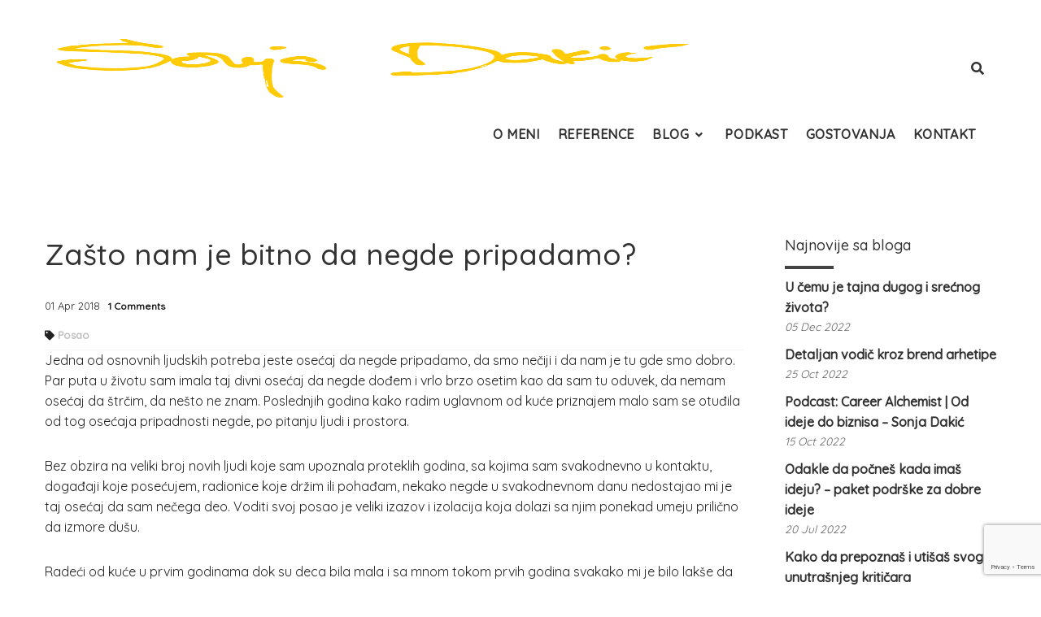

--- FILE ---
content_type: text/html; charset=UTF-8
request_url: https://sonjadakic.com/posao/zasto-nam-je-bitno-da-negde-pripadamo/
body_size: 72754
content:


<!DOCTYPE html>
<html lang="en-US">
	<head>
		
	<meta charset="UTF-8"/>
	
	<!--[if IE]>
	<meta http-equiv="X-UA-Compatible" content="IE=edge,chrome=1"><![endif]-->

	<!-- mobile meta -->
	<meta name="HandheldFriendly" content="True">
	<meta name="MobileOptimized" content="320">
	<meta name="viewport" content="width=device-width, initial-scale=1.0"/>

	<!-- This site is optimized with the Yoast SEO plugin v15.8 - https://yoast.com/wordpress/plugins/seo/ -->
	<title>Zašto nam je bitno da negde pripadamo? - ŽIVI | RADI | VOLI</title>
	<meta name="robots" content="index, follow, max-snippet:-1, max-image-preview:large, max-video-preview:-1" />
	<link rel="canonical" href="https://sonjadakic.com/posao/zasto-nam-je-bitno-da-negde-pripadamo/" />
	<meta property="og:locale" content="en_US" />
	<meta property="og:type" content="article" />
	<meta property="og:title" content="Zašto nam je bitno da negde pripadamo? - ŽIVI | RADI | VOLI" />
	<meta property="og:description" content="Jedna od osnovnih ljudskih potreba jeste osećaj da negde pripadamo, da smo nečiji i da nam je tu gde smo dobro. Par puta u životu sam imala taj divni osećaj da negde dođem i vrlo brzo osetim kao da sam tu oduvek, da nemam osećaj da štrčim, da nešto ne znam. Poslednjih godina kako radim [&hellip;]" />
	<meta property="og:url" content="https://sonjadakic.com/posao/zasto-nam-je-bitno-da-negde-pripadamo/" />
	<meta property="og:site_name" content="ŽIVI | RADI | VOLI" />
	<meta property="article:published_time" content="2018-04-01T19:51:53+00:00" />
	<meta property="article:modified_time" content="2021-03-25T15:12:24+00:00" />
	<meta property="og:image" content="https://sonjadakic.com/wp-content/uploads/2018/04/icthub.jpg" />
	<meta property="og:image:width" content="1050" />
	<meta property="og:image:height" content="700" />
	<meta name="twitter:card" content="summary_large_image" />
	<meta name="twitter:label1" content="Written by">
	<meta name="twitter:data1" content="sonja">
	<meta name="twitter:label2" content="Est. reading time">
	<meta name="twitter:data2" content="5 minutes">
	<script type="application/ld+json" class="yoast-schema-graph">{"@context":"https://schema.org","@graph":[{"@type":"WebSite","@id":"https://sonjadakic.com/#website","url":"https://sonjadakic.com/","name":"\u017dIVI | RADI | VOLI","description":"Sonja Daki\u0107 \u017divi*Radi*Voli","potentialAction":[{"@type":"SearchAction","target":"https://sonjadakic.com/?s={search_term_string}","query-input":"required name=search_term_string"}],"inLanguage":"en-US"},{"@type":"ImageObject","@id":"https://sonjadakic.com/posao/zasto-nam-je-bitno-da-negde-pripadamo/#primaryimage","inLanguage":"en-US","url":"https://sonjadakic.com/wp-content/uploads/2018/04/icthub.jpg","width":1050,"height":700},{"@type":"WebPage","@id":"https://sonjadakic.com/posao/zasto-nam-je-bitno-da-negde-pripadamo/#webpage","url":"https://sonjadakic.com/posao/zasto-nam-je-bitno-da-negde-pripadamo/","name":"Za\u0161to nam je bitno da negde pripadamo? - \u017dIVI | RADI | VOLI","isPartOf":{"@id":"https://sonjadakic.com/#website"},"primaryImageOfPage":{"@id":"https://sonjadakic.com/posao/zasto-nam-je-bitno-da-negde-pripadamo/#primaryimage"},"datePublished":"2018-04-01T19:51:53+00:00","dateModified":"2021-03-25T15:12:24+00:00","author":{"@id":"https://sonjadakic.com/#/schema/person/c81d977c1d45efe455af28be0f4143d6"},"breadcrumb":{"@id":"https://sonjadakic.com/posao/zasto-nam-je-bitno-da-negde-pripadamo/#breadcrumb"},"inLanguage":"en-US","potentialAction":[{"@type":"ReadAction","target":["https://sonjadakic.com/posao/zasto-nam-je-bitno-da-negde-pripadamo/"]}]},{"@type":"BreadcrumbList","@id":"https://sonjadakic.com/posao/zasto-nam-je-bitno-da-negde-pripadamo/#breadcrumb","itemListElement":[{"@type":"ListItem","position":1,"item":{"@type":"WebPage","@id":"https://sonjadakic.com/","url":"https://sonjadakic.com/","name":"Home"}},{"@type":"ListItem","position":2,"item":{"@type":"WebPage","@id":"https://sonjadakic.com/posao/zasto-nam-je-bitno-da-negde-pripadamo/","url":"https://sonjadakic.com/posao/zasto-nam-je-bitno-da-negde-pripadamo/","name":"Za\u0161to nam je bitno da negde pripadamo?"}}]},{"@type":"Person","@id":"https://sonjadakic.com/#/schema/person/c81d977c1d45efe455af28be0f4143d6","name":"sonja","sameAs":["http://www.sonjadakic.com"]}]}</script>
	<!-- / Yoast SEO plugin. -->


<link rel='dns-prefetch' href='//www.google.com' />
<link rel='dns-prefetch' href='//fonts.googleapis.com' />
<link rel='dns-prefetch' href='//s.w.org' />
<link rel="alternate" type="application/rss+xml" title="ŽIVI | RADI | VOLI &raquo; Feed" href="https://sonjadakic.com/feed/" />
<link rel="alternate" type="application/rss+xml" title="ŽIVI | RADI | VOLI &raquo; Comments Feed" href="https://sonjadakic.com/comments/feed/" />
<link rel="alternate" type="application/rss+xml" title="ŽIVI | RADI | VOLI &raquo; Zašto nam je bitno da negde pripadamo? Comments Feed" href="https://sonjadakic.com/posao/zasto-nam-je-bitno-da-negde-pripadamo/feed/" />
		<script>
			window._wpemojiSettings = {"baseUrl":"https:\/\/s.w.org\/images\/core\/emoji\/13.0.1\/72x72\/","ext":".png","svgUrl":"https:\/\/s.w.org\/images\/core\/emoji\/13.0.1\/svg\/","svgExt":".svg","source":{"concatemoji":"https:\/\/sonjadakic.com\/wp-includes\/js\/wp-emoji-release.min.js?ver=5.6.1"}};
			!function(e,a,t){var n,r,o,i=a.createElement("canvas"),p=i.getContext&&i.getContext("2d");function s(e,t){var a=String.fromCharCode;p.clearRect(0,0,i.width,i.height),p.fillText(a.apply(this,e),0,0);e=i.toDataURL();return p.clearRect(0,0,i.width,i.height),p.fillText(a.apply(this,t),0,0),e===i.toDataURL()}function c(e){var t=a.createElement("script");t.src=e,t.defer=t.type="text/javascript",a.getElementsByTagName("head")[0].appendChild(t)}for(o=Array("flag","emoji"),t.supports={everything:!0,everythingExceptFlag:!0},r=0;r<o.length;r++)t.supports[o[r]]=function(e){if(!p||!p.fillText)return!1;switch(p.textBaseline="top",p.font="600 32px Arial",e){case"flag":return s([127987,65039,8205,9895,65039],[127987,65039,8203,9895,65039])?!1:!s([55356,56826,55356,56819],[55356,56826,8203,55356,56819])&&!s([55356,57332,56128,56423,56128,56418,56128,56421,56128,56430,56128,56423,56128,56447],[55356,57332,8203,56128,56423,8203,56128,56418,8203,56128,56421,8203,56128,56430,8203,56128,56423,8203,56128,56447]);case"emoji":return!s([55357,56424,8205,55356,57212],[55357,56424,8203,55356,57212])}return!1}(o[r]),t.supports.everything=t.supports.everything&&t.supports[o[r]],"flag"!==o[r]&&(t.supports.everythingExceptFlag=t.supports.everythingExceptFlag&&t.supports[o[r]]);t.supports.everythingExceptFlag=t.supports.everythingExceptFlag&&!t.supports.flag,t.DOMReady=!1,t.readyCallback=function(){t.DOMReady=!0},t.supports.everything||(n=function(){t.readyCallback()},a.addEventListener?(a.addEventListener("DOMContentLoaded",n,!1),e.addEventListener("load",n,!1)):(e.attachEvent("onload",n),a.attachEvent("onreadystatechange",function(){"complete"===a.readyState&&t.readyCallback()})),(n=t.source||{}).concatemoji?c(n.concatemoji):n.wpemoji&&n.twemoji&&(c(n.twemoji),c(n.wpemoji)))}(window,document,window._wpemojiSettings);
		</script>
		<style>
img.wp-smiley,
img.emoji {
	display: inline !important;
	border: none !important;
	box-shadow: none !important;
	height: 1em !important;
	width: 1em !important;
	margin: 0 .07em !important;
	vertical-align: -0.1em !important;
	background: none !important;
	padding: 0 !important;
}
</style>
	<link rel='stylesheet' id='wp-block-library-css'  href='https://sonjadakic.com/wp-includes/css/dist/block-library/style.min.css?ver=5.6.1' media='all' />
<link rel='stylesheet' id='ult-gutenberg-blocks-css'  href='https://sonjadakic.com/wp-content/plugins/uncanny-learndash-toolkit/src/blocks/dist/blocks.style.build.css?ver=3.4.2' media='all' />
<link rel='stylesheet' id='contact-form-7-css'  href='https://sonjadakic.com/wp-content/plugins/contact-form-7/includes/css/styles.css?ver=5.3.2' media='all' />
<link rel='stylesheet' id='learndash_quiz_front_css-css'  href='//sonjadakic.com/wp-content/plugins/sfwd-lms/themes/legacy/templates/learndash_quiz_front.min.css?ver=3.3.0.3' media='all' />
<link rel='stylesheet' id='learndash-front-css'  href='//sonjadakic.com/wp-content/plugins/sfwd-lms/themes/ld30/assets/css/learndash.min.css?ver=3.3.0.3' media='all' />
<style id='learndash-front-inline-css'>
		.learndash-wrapper .ld-item-list .ld-item-list-item.ld-is-next,
		.learndash-wrapper .wpProQuiz_content .wpProQuiz_questionListItem label:focus-within {
			border-color: #fcaf17;
		}

		/*
		.learndash-wrapper a:not(.ld-button):not(#quiz_continue_link):not(.ld-focus-menu-link):not(.btn-blue):not(#quiz_continue_link):not(.ld-js-register-account):not(#ld-focus-mode-course-heading):not(#btn-join):not(.ld-item-name):not(.ld-table-list-item-preview):not(.ld-lesson-item-preview-heading),
		 */

		.learndash-wrapper .ld-breadcrumbs a,
		.learndash-wrapper .ld-lesson-item.ld-is-current-lesson .ld-lesson-item-preview-heading,
		.learndash-wrapper .ld-lesson-item.ld-is-current-lesson .ld-lesson-title,
		.learndash-wrapper .ld-primary-color-hover:hover,
		.learndash-wrapper .ld-primary-color,
		.learndash-wrapper .ld-primary-color-hover:hover,
		.learndash-wrapper .ld-primary-color,
		.learndash-wrapper .ld-tabs .ld-tabs-navigation .ld-tab.ld-active,
		.learndash-wrapper .ld-button.ld-button-transparent,
		.learndash-wrapper .ld-button.ld-button-reverse,
		.learndash-wrapper .ld-icon-certificate,
		.learndash-wrapper .ld-login-modal .ld-login-modal-login .ld-modal-heading,
		#wpProQuiz_user_content a,
		.learndash-wrapper .ld-item-list .ld-item-list-item a.ld-item-name:hover,
		.learndash-wrapper .ld-focus-comments__heading-actions .ld-expand-button,
		.learndash-wrapper .ld-focus-comments__heading a,
		.learndash-wrapper .ld-focus-comments .comment-respond a,
		.learndash-wrapper .ld-focus-comment .ld-comment-reply a.comment-reply-link:hover,
		.learndash-wrapper .ld-expand-button.ld-button-alternate {
			color: #fcaf17 !important;
		}

		.learndash-wrapper .ld-focus-comment.bypostauthor>.ld-comment-wrapper,
		.learndash-wrapper .ld-focus-comment.role-group_leader>.ld-comment-wrapper,
		.learndash-wrapper .ld-focus-comment.role-administrator>.ld-comment-wrapper {
			background-color:rgba(252, 175, 23, 0.03) !important;
		}


		.learndash-wrapper .ld-primary-background,
		.learndash-wrapper .ld-tabs .ld-tabs-navigation .ld-tab.ld-active:after {
			background: #fcaf17 !important;
		}



		.learndash-wrapper .ld-course-navigation .ld-lesson-item.ld-is-current-lesson .ld-status-incomplete,
		.learndash-wrapper .ld-focus-comment.bypostauthor:not(.ptype-sfwd-assignment) >.ld-comment-wrapper>.ld-comment-avatar img,
		.learndash-wrapper .ld-focus-comment.role-group_leader>.ld-comment-wrapper>.ld-comment-avatar img,
		.learndash-wrapper .ld-focus-comment.role-administrator>.ld-comment-wrapper>.ld-comment-avatar img {
			border-color: #fcaf17 !important;
		}



		.learndash-wrapper .ld-loading::before {
			border-top:3px solid #fcaf17 !important;
		}

		.learndash-wrapper .ld-button:hover:not(.learndash-link-previous-incomplete):not(.ld-button-transparent),
		#learndash-tooltips .ld-tooltip:after,
		#learndash-tooltips .ld-tooltip,
		.learndash-wrapper .ld-primary-background,
		.learndash-wrapper .btn-join,
		.learndash-wrapper #btn-join,
		.learndash-wrapper .ld-button:not(.ld-button-reverse):not(.learndash-link-previous-incomplete):not(.ld-button-transparent),
		.learndash-wrapper .ld-expand-button,
		.learndash-wrapper .wpProQuiz_content .wpProQuiz_button:not(.wpProQuiz_button_reShowQuestion):not(.wpProQuiz_button_restartQuiz),
		.learndash-wrapper .wpProQuiz_content .wpProQuiz_button2,
		.learndash-wrapper .ld-focus .ld-focus-sidebar .ld-course-navigation-heading,
		.learndash-wrapper .ld-focus .ld-focus-sidebar .ld-focus-sidebar-trigger,
		.learndash-wrapper .ld-focus-comments .form-submit #submit,
		.learndash-wrapper .ld-login-modal input[type='submit'],
		.learndash-wrapper .ld-login-modal .ld-login-modal-register,
		.learndash-wrapper .wpProQuiz_content .wpProQuiz_certificate a.btn-blue,
		.learndash-wrapper .ld-focus .ld-focus-header .ld-user-menu .ld-user-menu-items a,
		#wpProQuiz_user_content table.wp-list-table thead th,
		#wpProQuiz_overlay_close,
		.learndash-wrapper .ld-expand-button.ld-button-alternate .ld-icon {
			background-color: #fcaf17 !important;
		}

		.learndash-wrapper .ld-focus .ld-focus-header .ld-user-menu .ld-user-menu-items:before {
			border-bottom-color: #fcaf17 !important;
		}

		.learndash-wrapper .ld-button.ld-button-transparent:hover {
			background: transparent !important;
		}

		.learndash-wrapper .ld-focus .ld-focus-header .sfwd-mark-complete .learndash_mark_complete_button,
		.learndash-wrapper .ld-focus .ld-focus-header #sfwd-mark-complete #learndash_mark_complete_button,
		.learndash-wrapper .ld-button.ld-button-transparent,
		.learndash-wrapper .ld-button.ld-button-alternate,
		.learndash-wrapper .ld-expand-button.ld-button-alternate {
			background-color:transparent !important;
		}

		.learndash-wrapper .ld-focus-header .ld-user-menu .ld-user-menu-items a,
		.learndash-wrapper .ld-button.ld-button-reverse:hover,
		.learndash-wrapper .ld-alert-success .ld-alert-icon.ld-icon-certificate,
		.learndash-wrapper .ld-alert-warning .ld-button:not(.learndash-link-previous-incomplete),
		.learndash-wrapper .ld-primary-background.ld-status {
			color:white !important;
		}

		.learndash-wrapper .ld-status.ld-status-unlocked {
			background-color: rgba(252,175,23,0.2) !important;
			color: #fcaf17 !important;
		}

		.learndash-wrapper .wpProQuiz_content .wpProQuiz_addToplist {
			background-color: rgba(252,175,23,0.1) !important;
			border: 1px solid #fcaf17 !important;
		}

		.learndash-wrapper .wpProQuiz_content .wpProQuiz_toplistTable th {
			background: #fcaf17 !important;
		}

		.learndash-wrapper .wpProQuiz_content .wpProQuiz_toplistTrOdd {
			background-color: rgba(252,175,23,0.1) !important;
		}

		.learndash-wrapper .wpProQuiz_content .wpProQuiz_reviewDiv li.wpProQuiz_reviewQuestionTarget {
			background-color: #fcaf17 !important;
		}
		.learndash-wrapper .wpProQuiz_content .wpProQuiz_time_limit .wpProQuiz_progress {
			background-color: #fcaf17 !important;
		}
		
		.learndash-wrapper #quiz_continue_link,
		.learndash-wrapper .ld-secondary-background,
		.learndash-wrapper .learndash_mark_complete_button,
		.learndash-wrapper #learndash_mark_complete_button,
		.learndash-wrapper .ld-status-complete,
		.learndash-wrapper .ld-alert-success .ld-button,
		.learndash-wrapper .ld-alert-success .ld-alert-icon {
			background-color: #8dc63f !important;
		}

		.learndash-wrapper .wpProQuiz_content a#quiz_continue_link {
			background-color: #8dc63f !important;
		}

		.learndash-wrapper .course_progress .sending_progress_bar {
			background: #8dc63f !important;
		}

		.learndash-wrapper .wpProQuiz_content .wpProQuiz_button_reShowQuestion:hover, .learndash-wrapper .wpProQuiz_content .wpProQuiz_button_restartQuiz:hover {
			background-color: #8dc63f !important;
			opacity: 0.75;
		}

		.learndash-wrapper .ld-secondary-color-hover:hover,
		.learndash-wrapper .ld-secondary-color,
		.learndash-wrapper .ld-focus .ld-focus-header .sfwd-mark-complete .learndash_mark_complete_button,
		.learndash-wrapper .ld-focus .ld-focus-header #sfwd-mark-complete #learndash_mark_complete_button,
		.learndash-wrapper .ld-focus .ld-focus-header .sfwd-mark-complete:after {
			color: #8dc63f !important;
		}

		.learndash-wrapper .ld-secondary-in-progress-icon {
			border-left-color: #8dc63f !important;
			border-top-color: #8dc63f !important;
		}

		.learndash-wrapper .ld-alert-success {
			border-color: #8dc63f;
			background-color: transparent !important;
		}

		.learndash-wrapper .wpProQuiz_content .wpProQuiz_reviewQuestion li.wpProQuiz_reviewQuestionSolved,
		.learndash-wrapper .wpProQuiz_content .wpProQuiz_box li.wpProQuiz_reviewQuestionSolved {
			background-color: #8dc63f !important;
		}

		.learndash-wrapper .wpProQuiz_content  .wpProQuiz_reviewLegend span.wpProQuiz_reviewColor_Answer {
			background-color: #8dc63f !important;
		}

		
		.learndash-wrapper .ld-alert-warning {
			background-color:transparent;
		}

		.learndash-wrapper .ld-status-waiting,
		.learndash-wrapper .ld-alert-warning .ld-alert-icon {
			background-color: #52992c !important;
		}

		.learndash-wrapper .ld-tertiary-color-hover:hover,
		.learndash-wrapper .ld-tertiary-color,
		.learndash-wrapper .ld-alert-warning {
			color: #52992c !important;
		}

		.learndash-wrapper .ld-tertiary-background {
			background-color: #52992c !important;
		}

		.learndash-wrapper .ld-alert-warning {
			border-color: #52992c !important;
		}

		.learndash-wrapper .ld-tertiary-background,
		.learndash-wrapper .ld-alert-warning .ld-alert-icon {
			color:white !important;
		}

		.learndash-wrapper .wpProQuiz_content .wpProQuiz_reviewQuestion li.wpProQuiz_reviewQuestionReview,
		.learndash-wrapper .wpProQuiz_content .wpProQuiz_box li.wpProQuiz_reviewQuestionReview {
			background-color: #52992c !important;
		}

		.learndash-wrapper .wpProQuiz_content  .wpProQuiz_reviewLegend span.wpProQuiz_reviewColor_Review {
			background-color: #52992c !important;
		}

				.learndash-wrapper .ld-focus .ld-focus-main .ld-focus-content {
			max-width: inherit;
		}
		
</style>
<link rel='stylesheet' id='ldx-design-upgrade-learndash-css'  href='https://sonjadakic.com/wp-content/plugins/design-upgrade-learndash/assets/css/ld3.css?ver=2.12' media='all' />
<link rel='stylesheet' id='extension-frontend-css'  href='https://sonjadakic.com/wp-content/plugins/polo_extension/assets/css/frontend/frontend.css?ver=5.6.1' media='all' />
<link rel='stylesheet' id='rs-plugin-settings-css'  href='https://sonjadakic.com/wp-content/plugins/revslider/public/assets/css/rs6.css?ver=6.3.9' media='all' />
<style id='rs-plugin-settings-inline-css'>
#rs-demo-id {}
</style>
<link rel='stylesheet' id='jquery-dropdown-css-css'  href='//sonjadakic.com/wp-content/plugins/sfwd-lms/assets/css/jquery.dropdown.min.css?ver=3.3.0.3' media='all' />
<link rel='stylesheet' id='learndash_lesson_video-css'  href='//sonjadakic.com/wp-content/plugins/sfwd-lms/themes/legacy/templates/learndash_lesson_video.min.css?ver=3.3.0.3' media='all' />
<link rel='stylesheet' id='uncannyowl-learndash-toolkit-free-css'  href='https://sonjadakic.com/wp-content/plugins/uncanny-learndash-toolkit/src/assets/frontend/dist/bundle.min.css?ver=3.4.2' media='all' />
<link rel='stylesheet' id='bootstrap-css'  href='https://sonjadakic.com/wp-content/themes/polo/assets/vendor/bootstrap/css/bootstrap.min.css?ver=3.3.6' media='all' />
<link rel='stylesheet' id='theme-awesome-css'  href='https://sonjadakic.com/wp-content/themes/polo/assets/vendor/fontawesome/css/all.min.css?ver=5.15.2' media='all' />
<link rel='stylesheet' id='animateit-css'  href='https://sonjadakic.com/wp-content/themes/polo/assets/vendor/animateit/animate.min.css?ver=5.6.1' media='all' />
<link rel='stylesheet' id='owl-carousel-css'  href='https://sonjadakic.com/wp-content/themes/polo/assets/vendor/owlcarousel/owl.carousel.css?ver=2.0.0' media='all' />
<link rel='stylesheet' id='magnific-popup-css'  href='https://sonjadakic.com/wp-content/themes/polo/assets/vendor/magnific-popup/magnific-popup.css?ver=1.0.0' media='all' />
<link rel='stylesheet' id='share-likely-css'  href='https://sonjadakic.com/wp-content/themes/polo/assets/css/likely.css?ver=5.6.1' media='all' />
<link rel='stylesheet' id='crum-theme-elements-css'  href='https://sonjadakic.com/wp-content/themes/polo/assets/css/theme-elements.css?ver=5.6.1' media='all' />
<link rel='stylesheet' id='theme-base-style-css'  href='https://sonjadakic.com/wp-content/themes/polo/style.css?ver=5.6.1' media='all' />
<style id='theme-base-style-inline-css'>
.page-title h1, .page-title span, .trail-item span, .trail-item::before{color:!important; font-family:; font-weight:;; line-height:px; font-weight:;}.page-title h1{font-size:px;}#logo, #logo img{max-height:90px ;}#header,#header-wrap,#header.header-sticky:not(.header-static) nav#mainMenu ul.main-menu,#mainMenu > ul,#header.header-sticky:not(.header-static) .nav-main-menu-responsive,#header .side-panel-button{height:90px ;}#header.header-modern + section,#header.header-transparent+section, #header.header-dark-transparent+section, #header.header-light-transparent+section , #header.header-transparent + .page-title-parallax{top:-90px ;margin-bottom:-90px ;}#header #top-search a i{line-height:90px}h3{font-weight:500}h3{font-family:Quicksand}h4{font-weight:500}h4{font-family:Quicksand}body, p{font-weight:normal}body, p{font-size:16px}body, p{font-family:Quicksand}#mainMenu a, #mainMenu > ul > li > a{font-size:16px}.body-custom-background, .animsition-loading{}/* NEUTRAL */

@media (max-width: 1240px) {
body .owl-controls {
     display: block !important; 
}
}

#cookie-notice .cn-button {
    margin: 0 0 0 10px;
    border: none;
}
#cookie-notice, #cookie-notice * {
    -webkit-box-sizing: border-box;
    -moz-box-sizing: border-box;
    box-sizing: border-box;
}
.cn-button.bootstrap {
    color: #333;
    background: #ffcb05;
    font-weight: bold;
}

#logo .logo img {
    padding-top: 8px;
    max-height: 80px;
}

.icon-box.center p {
    font-size: 16px;
}

body .vc_tta-color-orange.vc_tta-style-flat .vc_tta-panel.vc_active .vc_tta-panel-heading {
    background-color: #ffcb05;
}

body .vc_tta-color-orange.vc_tta-style-flat .vc_tta-panel .vc_tta-panel-heading {
    background-color: #ffcb05;
}

body .vc_tta-color-orange.vc_tta-style-flat .vc_tta-panel .vc_tta-panel-title>a,
body .vc_tta-color-orange.vc_tta-style-flat .vc_tta-panel.vc_active .vc_tta-panel-title>a {
    color: #3a3a3a;
}

body .vc_tta-color-orange.vc_tta-style-flat:not(.vc_tta-o-no-fill) .vc_tta-panel-body {
    color: #222;
    background-color: #ffffff;
}
body .vc_tta-color-orange.vc_tta-style-flat .vc_tta-controls-icon::after,
body .vc_tta-color-orange.vc_tta-style-flat .vc_tta-controls-icon::before,
body .vc_tta-color-orange.vc_tta-style-flat .vc_active .vc_tta-panel-heading .vc_tta-controls-icon::before {
    border-color: #000 !important;
}

body .vc_tta-color-orange.vc_tta-style-flat .vc_tta-panel .vc_tta-panel-heading:focus,
body .vc_tta-color-orange.vc_tta-style-flat .vc_tta-panel .vc_tta-panel-heading:hover {
    background-color: #ffda82;
}

#header.header-modern + section, #header.header-transparent+section, #header.header-dark-transparent+section, #header.header-light-transparent+section, #header.header-transparent + .page-title-parallax {
    top: -80px;
}

body, p {
    color: #222;
}

a {
    font-weight: 700;
}

h6 {
    font-size: 14px;
    margin-bottom: 0px;
    margin-top: 5px;
}

input {
    padding: 5px;
}

label {
    text-transform: uppercase;
}

.grid li {
    border: 1px solid #eaeaea;
}

.grid li:hover {
    background-color: transparent;
}

.breadcrumb,
#menu-meni>li:first-child {
    display: none;
}

nav .main-menu a,
nav .main-menu .dropdown-submenu > span.dropdown-menu-title-only,
h1, h2, h3, h4, h5, h6, a {
  color: #333;
}

body .vc_tta-color-orange.vc_tta-style-classic .vc_tta-panel .vc_tta-panel-heading {
    border-color: #ffcb05;
    background-color: #ffcb05;
}

body .vc_tta-color-orange.vc_tta-style-classic .vc_tta-panel .vc_tta-panel-title>a {
    color: #333;
}

body .vc_tta-color-orange.vc_tta-style-classic .vc_tta-controls-icon::after,
body .vc_tta-color-orange.vc_tta-style-classic .vc_tta-controls-icon::before {
    border-color: #333;
}

#footer img {
    width: 240px;
}

/* NEUTRAL END */

/* HOMEPAGE */

.home .wrapper {
    margin-top: -2px !important;
}

.home h1 {
  display: none;
}

.home .icon-box.clean .icon i {
    font-size: 70px;
}

.home .text-inline {
    width: 100%;
    text-align: center;
}

#testimonials .testimonial-item {
    display: flex;
    flex-direction: column;
}

#testimonials .testimonial-item > img {
    order: 1;
    margin-bottom: 5px;
}

#testimonials .testimonial-item > span {
    color: #616161;
    order: 2;
    margin-bottom: 5px;
}

#testimonials .testimonial-item > p {
    font-style: italic;
    order: 3;
}

.prikazi-kontakt {
  display: none;
}

.owl-carousel .owl-controls .owl-nav .owl-next, .owl-carousel .owl-controls .owl-nav .owl-prev {
    background: rgb(255 255 255 / 40%);
    color: #3c3c3c;
    font-size: 22px;
    width: 60px;
}

.prijavi-se {
    letter-spacing: normal !important;
}

body .wpcf7-form-control.wpcf7-submit:hover,
.prijavi-se:hover {
    color: #222;
    background-color: #ffda82 !important;
}

body .wpcf7-form-control.wpcf7-submit {
    background-color: #ffcb05;
    font-size: 16px;
    height: 55px;
    letter-spacing: 2px;
    line-height: 52px;
    padding: 0 32px;
    color: #000;
    letter-spacing: normal;
    text-transform: uppercase;
    font-weight: bold;
    border: none;
}

.pricing-table .button {
  display: none;
}

body .pricing-table .plan-list ul li:last-child {
    border: none !important;
    font-weight: normal;
    font-size: 18px;
    letter-spacing: 0px;
}

@media all and (min-width:992px) {
body .pricing-table .plan-list ul li:last-child {
    min-height: 170px;
}
}

body .pricing-table .plan .plan-header .plan-price {
    padding: 0;
    line-height: normal;
}

body .pricing-table.colored .plan-header {
    background-color: #ffcb05;
}

#prijavljivanje form {
    text-align: center;
}

#prijavljivanje form textarea,
#prijavljivanje form .wpcf7-form-control-wrap input {
    background-color: #F2F2F2;
    border: none;
}

@media all and (max-width:990px) {
#header.header-modern + .page-title-parallax {
    padding-bottom: 120px !important;
    padding-top: 120px !important;
    background-size: cover !important;
    background-position: 25% 30% !important;
}
}

/* Header FIX */

#header.header-modern + .page-title-parallax {
    padding-bottom: 120px !important;
    padding-top: 120px !important;
    background-size: cover !important;
    background-position: 10% 30% !important;
}

#header.header-modern + .page-title-parallax {
    padding: 40px 0;
}

@media all and (min-width:992px) {
#header.header-modern + .page-title-parallax {
    min-height: 700px;
}
}

/* Header Fix END */

/* HOMEPAGE END */

/* LINKOVI  */

.vc_btn3.vc_btn3-color-warning.vc_btn3-style-modern {
    color: #000;
    border-color: #fcc43f;
    background-color: #fcc43f;
}

.vc_btn3.vc_btn3-color-warning.vc_btn3-style-modern:focus,
.vc_btn3.vc_btn3-color-warning.vc_btn3-style-modern:hover {
    color: #000000;
    border-color: #e8b12c;
    background-color: #e8b12c;
}

/* LINKOVI END */

/* POSTS */

.post-info {
  display: none;
}

.post-item .post-category a {
    background-color: #ffcb05;
    color: #000;
}

.polo-feature-image-loop {
    position: relative;
    margin-bottom: 40px;
}

.post-item .post-category {
    right: auto;
    top: auto;
    left: 20px;
    bottom: -40px;
}

.post-content-details .post-meta .post-tags {
  display: none;
}

@media all and (max-width:767px) {
.post-item .post-category {
    bottom: -75px;
}

.polo-feature-image-loop {
    margin-bottom: 75px;
}

.post-item .post-category a {
    margin-bottom: 5px;
}
}

/* POSTS END */

#topbar {
  display: none;
}

#wppb-recover-password-button,
.vc_btn3.vc_btn3-color-warning.vc_btn3-style-modern,
.zuta {
  background: #ffcb05 !important;
}

#wppb-recover-password-button:hover,
.vc_btn3.vc_btn3-color-warning.vc_btn3-style-modern:hover,
.zuta:hover {
  background: #ffda82 !important;
  color: #000 !important;
}

@media all and (min-width:1240px) {
  #sd-ref {
    padding: 0 30px;
  }
}

@media all and (max-width:1240px) {
.owl-controls {
  display: none !important;
}
}

@media all and (min-width:750px) {
.owl-carousel:hover .owl-controls .owl-nav .owl-prev {
    left: -40px;
}

.owl-carousel:hover .owl-controls .owl-nav .owl-next {
    right: -40px;
}
}

.post-social {
  display: none;
}

.post-item .post-category {
    bottom: 0;
    left: 0;
    display: block;
    width: 100%;
}

.post-content-single .post-meta {
    padding-bottom: 0;
    margin-bottom: 0;
}

/*@media all and (min-width:1100px) {
.wp-block-embed__wrapper iframe {
  width: 800px;
  height: 450px;;
}
}*/

.wp-block-embed__wrapper {
  position: relative;
  padding-bottom: 56.25%;
  height: 0;
  overflow: hidden;
  max-width: 100%;
}

.wp-block-embed__wrapper iframe,
.wp-block-embed__wrapper object,
.wp-block-embed__wrapper embed {
  position: absolute;
  top: 0;
  left: 0;
  width: 100%;
  height: 100%;
}

.page-id-1909 .mailerlite-form-slidebox,
.sfwd-courses-template-default .mailerlite-form-slidebox,
.sfwd-courses-template-default #sidebar {
  display: none !important;
}

.sfwd-courses-template-default #main-content {
    width: 100%;
}

#testimonials .owl-item {
    border: 1px solid #e3e3e3;
    background-color: #fbfbfb;
    padding: 20px;
}

/* Login wrap */

#triggers {
  text-align: center;
}
#triggers p {
  display: inline-block;
  font-size: 22px;
}
#triggers div {
  font-weight: bold;
  display: inline-block;
  font-size: 20px;
  margin: 40px 10px 10px;
  cursor: pointer;
  opacity: 0.4;
}
#triggers .active {
  opacity: 1;
}
#registracija{
  display: none;
}
.wppb-success {
    background: #ffcb07 !important;
    color: #212121 !important;
    text-align: center;
    border-color: #fca716;
    border: none !important;
    font-size: 18px;
    width: 400px !important;
    font-style: italic;
}

#wppb-register-user,
#wppb-login-wrap {
  max-width: 600px;
  margin: auto;
}

#wppb-submit,
#registracija .button,
#login .button {
    font-size: 16px;
    height: 55px;
    letter-spacing: 2px;
    line-height: 52px;
    padding: 0 32px;
    letter-spacing: 1px;
    border: none;
    background-color: #ffcb07;
}

#wppb-submit:hover,
#registracija .button:hover,
#login .button:hover {
  background: #ffda82 !important;
}

.wppb-alert {
  text-align: center;
}

#registracija .login-submit,
#ulogujse .login-submit,
#ulogujse .form-submit,
#registracija .form-submit {
  text-align: center;
}

.wppb-send-credentials-checkbox {
  display: none;
}

.ld-course-status-label,
.ld-course-status-seg-price,
.ld-course-status-seg-status {
    display: none !important;
}

.lost-pass {
    text-align: center;
    display: block;
}

.lozinka-prijava:hover {
  color: #000;
  opacity: 0.6;
}
/* Login wrap END */

#ipt_fsqm_form_wrap_6 {
    margin-top: 30px;
}

.page-id-3430 #main-content,
.page-id-3428 #main-content,
.page-id-3426 #main-content {
    max-width: 980px;
}

.page-id-3430 .navigation-wrap,
.page-id-3428 .navigation-wrap,
.page-id-3426 .navigation-wrap,
.page-id-3424 .navigation-wrap {
  display: none;
}

a:hover .zuti-link {
  color: #ffcb05;
  transition: all .2s ease;
}

@media (max-width:768px) {
.link-nazad {
    width: 100%;
    text-align: center;
    margin: 20px 0 0;
}

.page-id-3430 .nav-main-menu-responsive,
.page-id-3428 .nav-main-menu-responsive,
.page-id-3426 .nav-main-menu-responsive,
.page-id-3424 .nav-main-menu-responsive {
  display: none;
}
}


/* Timer */

.timer {
  border-radius: 2px;
    display: inline-block;
    margin:  0 25px;
    padding: 10px 30px;
}

.timer__item {
  display: inline-block;
  text-align: center;
}

.timer__item + .timer__item {
  margin-left: 20px;
}

.timer__value,
.timer__label {
  display: block;
}

.timer__value {
  font-size: 28px;
  font-weight: 400;
  margin-bottom: 2px;
}

.timer__label {
  color: #777;
  font-size: 12px;
  letter-spacing: .04em;
  text-transform: uppercase;
}

#top-baner-prijave {
    position: fixed;
    top: 0;
    left: 0;
    width: 100%;
    z-index: 400;
    background: #e55727;
    color: #fff;
}

.top-container {
    display: flex;
    justify-content: center;
    align-items: center;
}

#top-baner-prijave span {
    color: #fff;
}


span.timer__label {
    margin-top: -10px;
}

.prijave-cta {
    font-size: 26px;
}

.prijave-cta {
    font-size: 26px;
    border-right: 1px solid;
    padding-right: 40px;
}

.prijave-btn {
    font-size: 20px;
    font-weight: 600;
    border: 1px solid;
    cursor: pointer;
    padding: 4px 20px;
}

.page-id-3521, .page-id-4339 {
    margin-top: 140px;
}

/* Timer END */

/* Video slider */

.video-slider {
  padding: .3em .3em 0;
  text-align: center;
}
.video-slider div {
  position: relative;
  margin-bottom: 1em;
}
.video-slider iframe {
  position: absolute;
  top: 0;
  left: 0;
  width: 100%;
  height: 100%;
}
.video-slider span {
  display: inline-block;
  word-spacing: 1em;
  overflow: auto;
  white-space: nowrap;
  word-wrap: normal;
}

.video-slider a {
    position: relative;
    display: inline-block;
    width: calc(25% - 4px);
    opacity: .5;
    text-decoration: none;
    margin-bottom: 1em;
    vertical-align: top;
}

.page-id-4339 .video-slider a {
    width: calc(33% - 4px);
}
.video-slider h4 {
    margin-top: 20px;
    font-size: 24px;
}
.video-slider a:visited,
.video-slider a:nth-of-type(1) {
  border-color: #555; 
}
.video-slider a:hover { 
  opacity: 1;
}
.video-slider a:not(:active):focus {
  pointer-events: none;
}
/*.video-slider a::before {
  content: "";
  position: absolute;
  top: 0em;
  right: 0em;
  bottom: 0em;
  left: 0em;
  background: rgba(0,0,1,.1);
  transition: background 0s 9999999s;
}*/
.video-slider span:active a::before {
  background: rgba(0,0,0,0);
  transition: background 0s;
}
.video-slider span:active a:active::before {
  background: rgba(255,255,255,.7);
  transition: background 0s;
}
.video-slider img {
  max-width: 100%;
  vertical-align: middle;
  margin-bottom: 20px;
}


/* Video slider END */

.konsultacije-img img {
    width: 50%;
    margin: auto;
    display: block;
}

.mt-20 {
  margin-top: 20px;
}

#konsulatacije-cta {
    background: #e55727;
    text-align: center;
    padding-bottom: 30px;
}

#konsulatacije-cta h2 {
    color: #fff;
    padding-top: 20px;
    padding-left: 20px;
    padding-right: 20px;
    max-width: 770px;
    margin: auto;
}

.prijave-btn {
    color: #fff;
    border: 2px solid #ddd;
    padding: 6px 14px;
}

.konsultacije-cta-btn {
    color: #fff;
    border: 2px solid #ddd;
    padding: 6px 14px;
}

.konsultacije-cta-btn {
    color: #fff;
    border: 2px solid #ddd;
    padding: 6px 14px;
    display: table;
    margin: auto;
}

#js-timer2 {
    margin: 20px;
    background: #fff;
}

.prijave-btn:hover,
.konsultacije-cta-btn:hover {
    background: #fff;
    color: #e55727;
    border-color: #fff;
}

/* New Testimonials */

.shadow-effect {
	background: #fff;
	padding: 20px;
	border-radius: 4px;
	text-align: center;
	border:1px solid #ECECEC;
	box-shadow: 0 19px 38px rgba(0,0,0,0.10), 0 15px 12px rgba(0,0,0,0.02);
}
#customers-testimonials .shadow-effect p {
	font-family: inherit;
	font-size: 17px;
	line-height: 1.5;
	margin: 0 0 17px 0;
	font-weight: 300;
}
.testimonial-name {
	margin: -17px auto 0;
	display: table;
	width: auto;
	background: #e55727;
	padding: 9px 35px;
	border-radius: 12px;
	text-align: center;
	color: #fff;
	box-shadow: 0 9px 18px rgb(0 0 0 / 12%), 0 5px 7px rgb(0 0 0 / 5%);
}
#customers-testimonials .item {
	text-align: center;
	padding: 50px;
	opacity: .2;
	-webkit-transform: scale3d(0.8, 0.8, 1);
	transform: scale3d(0.8, 0.8, 1);
	-webkit-transition: all 0.3s ease-in-out;
	-moz-transition: all 0.3s ease-in-out;
	transition: all 0.3s ease-in-out;
}
#customers-testimonials .owl-item.active.center .item {
	opacity: 1;
	-webkit-transform: scale3d(1.0, 1.0, 1);
	transform: scale3d(1.0, 1.0, 1);
}
.page-id-3521 .owl-carousel .owl-item img, .page-id-4339 .owl-carousel .owl-item img {
	transform-style: preserve-3d;
	max-width: 90px;
	margin: 0 auto 17px;
}
#customers-testimonials.owl-carousel .owl-dots .owl-dot.active span,
#customers-testimonials.owl-carousel .owl-dots .owl-dot:hover span {
	background: #3190E7;
	transform: translate3d(0px, -50%, 0px) scale(0.7);
}
#customers-testimonials.owl-carousel .owl-dots{
	display: inline-block;
	width: 100%;
	text-align: center;
        margin-top: 0px;
}
#customers-testimonials.owl-carousel .owl-dots .owl-dot{
	display: inline-block;
}
#customers-testimonials.owl-carousel .owl-dots .owl-dot span {
	background: #e55727;
	display: inline-block;
	height: 20px;
	margin: 0 2px 5px;
	transform: translate3d(0px, -50%, 0px) scale(0.3);
	transform-origin: 50% 50% 0;
	transition: all 250ms ease-out 0s;
	width: 20px;
}

.test-sub {
	display: block;
	font-style: italic;
}

.page-id-3521 .owl-theme .owl-dots, .page-id-4339 .owl-theme .owl-dots  {
    margin-top: 0px;
}

.page-id-3521 .owl-theme .owl-dots .owl-dot span::after, .page-id-4339 .owl-theme .owl-dots .owl-dot span::after {
  background-color: #e55727;
}

.page-id-3521 .testimonials, .page-id-4339 .testimonials {
  padding: 0 !important;
}

.page-id-3521 .owl-controls, .page-id-4339 .owl-controls {
    margin-bottom: 30px;
}

.page-id-3521 #header, .page-id-4339 #header {
  display: none !important;
}

.page-id-3521 .owl-prev, .page-id-4339 .owl-prev {
    position: absolute !important;
    left: 20px !important;
    top: 30% !important;
    color: #e55727 !important;
}

.page-id-3521 .owl-next, .page-id-4339 .owl-next {
    position: absolute !important;
    right: 20px !important;
    top: 30% !important;
    color: #e55727 !important;
}

.konsultacije-download {
background: #e55727;
    color: #fff;
    opacity: 1 !important;
    border-radius: 25px;
    padding: 4px 16px;
    width: auto !important;
    display: table !important;
    text-align: center;
    margin: auto;
}

.konsultacije-download:hover {
    color: #fff;
}

img {
    width: 100%;
}

/* New Testimonials END*/

@media (max-width:920px) {
.page-id-3521, .page-id-4339 {
    margin-top: 300px;
}

.top-container {
    flex-direction: column;
    margin-top: 10px;
    margin-bottom: 20px;
}

.prijave-cta {
    border: none;
    padding: 0;
}
}

@media (max-width:768px) {
.video-slider a {
    width: 100%;
}

body .wp-block-column:not(:only-child) {
    flex-basis: calc(100% - 1em)!important;
    margin: 0;
}
}

.aktivan-video {
  opacity: 1 !important;
}

/* Underline links */

.page-id-39 #main-content a:not(.vc_tta-panel-title a),
.page page-id-8 #main-content a,
.page-id-11 #main-content a,
.post-content a,
#edukacije-projekti li a {
    text-decoration: underline !important;
}

/* Stranica Od ideje do plana - dugmici jedan ispod drugog */

#main-content > div.wp-block-buttons.aligncenter {
    display: flex;
    flex-direction: column;
    justify-content: center;
    align-items: center;
}

/* Stranica Od ideje do plana - dugmici jedan ispod drugog END */

/*Vladanov kod za page-id-4339*/

.wp-block-image figcaption {
   text-align: center;
}

.fluid-width-video-wrapper img {
   position: absolute;
    top: 0;
    left: 0;
    width: 100%;
    height: 100%;
}

.single-post #header.header-modern + section {
    top: 0px;
}

@media all and (max-width:991px) {
#logo, #logo img {
    max-width: 170px;
    padding-top: 16px;
}
}
::-moz-selection {
		    background: #ffcb05;
            color: #333;
            text-shadow: none;
		}::selection {
			background: #ffcb05;
			text-shadow: none;
			color: #333;
		}.text-colored, h1.text-colored, h2.text-colored, h3.text-colored, h4.text-colored, h5.text-colored, h6.text-colored, .color-font, .color-font a, .widget-tweeter li a, .widget-twitter li a, p.text-colored, .heading.heading-colored h1, .heading.heading-colored h2 {
			color: #ffcb05 !important;
		}.progress-bar-container.color .progress-bar {
			background-color: #ffcb05;
			color: #fff;
		}.blockquote-color {
			background-color: #ffcb05;
			color: #fff;
		}.blockquote-color > small {
			color: #fff;
		}.button.color, .btn.btn-primary, .gototop-button {
			background-color: #ffcb05;
			border-color: #ffcb05;
			color: #fff;
		}.gototop-button {
			background-color: #ffcb05;
		}.gototop-button {
			color: #fff;
		}nav .main-menu .dropdown-menu {
			border-color: #ffcb05;
		}#topbar.topbar-colored {
			background-color: #ffcb05;
		}#vertical-dot-menu a:hover .cd-dot, #vertical-dot-menu a.active .cd-dot {
			background-color: #ffcb05;
		}.sidebar-menu ul.nav-tabs li:hover .sidebar-menu ul.nav-tabs li a, .sidebar-menu ul.nav-tabs li a:hover, .sidebar-menu ul.nav-tabs li.active a, .sidebar-menu ul.nav-tabs li.active a:hover {
			color: #fff;
			background: #ffcb05;
			border: 1px solid #ffcb05;
		}.list-group-item.active, .list-group-item.active:hover, .list-group-item.active:focus {
			background-color: #ffcb05;
			border-color: #26B8F3;
		}.list-group-item.active .list-group-item-text, .list-group-item.active:hover .list-group-item-text, .list-group-item.active:focus .list-group-item-text {
			color: #fff;
		}.list-group-item.active > .badge, .nav-pills > .active > a > .badge {
			color: #ffcb05;
		}.pagination > .active > a, .pagination > .active > span, .pagination > .active > a:hover, .pagination > .active > span:hover, .pagination > .active > a:focus, .pagination > .active > span:focus {
			background-color: #ffcb05;
			border-color: #ffcb05;
			color: #fff;
		}.nav-pills > li.active > a, .nav-pills > li.active > a:hover, .nav-pills > li.active > a:focus {
			background-color: #ffcb05;
			color: #fff;
		}a:hover {
			color: #ffcb05;
		}.dropcap.dropcap-colored, .dropcap.dropcap-colored a, .highlight.highlight-colored, .highlight.highlight-colored a {
			background-color: #ffcb05;
			color: #fff;
		}.timeline.timeline-colored .timeline-circles:before, .timeline.timeline-colored .timeline-circles:after, .timeline.timeline-colored .timeline-date, .timeline.timeline-colored:before {
			background-color: #ffcb05;
			color: #fff;
		}.timeline.timeline-colored li .timeline-block:before {
			border-color: transparent #ffcb05;
		}.timeline.timeline-colored .timeline-block-image {
			border-color: #ffcb05;
		}.timeline.timeline-colored.timeline-simple .timeline-date {
			background-color: #fff;
			border: 1px solid #ffcb05;
			color: #ffcb05;
		}.border .tabs-navigation li.active a:after {
			background: #ffcb05;
		}.breadcrumb a:hover {
			color: #ffcb05;
		}.accordion.color .ac-item .ac-title {
			background: #ffcb05;
			color: #fff;
		}.accordion.color-border-bottom .ac-item .ac-title {
			border-bottom: 1px dotted #ffcb05;
		}.accordion.color-border-bottom .ac-item .ac-title:before {
			color: #ffcb05;
		}.icon-box.color .icon i {
			background: #ffcb05;
			color: #fff;
		}.icon-box.color .icon i:after {
			box-shadow: 0 0 0 3px #ffcb05;
		}.icon-box.border.color .icon, .icon-box.border.color .icon i {
			color: #ffcb05;
			border-color: #ffcb05;
		}.icon-box.fancy.color .icon i {
			color: #ffcb05;
			background-color: transparent;
		}.fontawesome-icon-list .fa-hover a:hover {
			background-color: #ffcb05;
		}ul.icon-list li i {
			color: #ffcb05;
		}.background-colored {
			background-color: #ffcb05 !important;
		}#nanobar-progress div {
			background: #ffcb05 !important;
		}.portfolio-filter li.ptf-active, .portfolio-filter li:hover {
			background-color: #ffcb05;
		}.portfolio-filter li:not(.ptf-active):hover {
			color: #ffcb05;
		}.heading-title-border-color {
			border-color: #ffcb05;
		}.image-box-links a {
			background-color: #ffcb05;
		}.image-box.effect.bleron {
			background-color: #ffcb05;
		}.image-block-content .feature-icon {
			background-color: #ffcb05;
		}.image-box.effect.bleron p.image-box-links a {
			color: #ffcb05;
		}.product .product-wishlist a:hover {
			border-color: #ffcb05;
		}.color .tabs-navigation li.active a{
			background: #ffcb05;
		}
</style>
<link rel='stylesheet' id='csf-google-web-fonts-css'  href='//fonts.googleapis.com/css?family=Quicksand:400,500&#038;display=swap' media='all' />
<link rel='stylesheet' id='wppb_stylesheet-css'  href='https://sonjadakic.com/wp-content/plugins/profile-builder/assets/css/style-front-end.css?ver=3.1.3' media='all' />
<script src='https://sonjadakic.com/wp-includes/js/jquery/jquery.min.js?ver=3.5.1' id='jquery-core-js'></script>
<script src='https://sonjadakic.com/wp-includes/js/jquery/jquery-migrate.min.js?ver=3.3.2' id='jquery-migrate-js'></script>
<script src='https://sonjadakic.com/wp-content/plugins/revslider/public/assets/js/rbtools.min.js?ver=6.3.9' id='tp-tools-js'></script>
<script src='https://sonjadakic.com/wp-content/plugins/revslider/public/assets/js/rs6.min.js?ver=6.3.9' id='revmin-js'></script>
<script id='uncannyowl-learndash-toolkit-free-js-extra'>
var UncannyToolkit = {"ajax":{"url":"https:\/\/sonjadakic.com\/wp-admin\/admin-ajax.php","nonce":"4d9d72c01c"},"i18n":{"dismiss":"Dismiss","error":{"generic":"Something went wrong. Please, try again"}},"modals":[]};
</script>
<script src='https://sonjadakic.com/wp-content/plugins/uncanny-learndash-toolkit/src/assets/frontend/dist/bundle.min.js?ver=3.4.2' id='uncannyowl-learndash-toolkit-free-js'></script>
<link rel="https://api.w.org/" href="https://sonjadakic.com/wp-json/" /><link rel="alternate" type="application/json" href="https://sonjadakic.com/wp-json/wp/v2/posts/692" /><link rel="EditURI" type="application/rsd+xml" title="RSD" href="https://sonjadakic.com/xmlrpc.php?rsd" />
<link rel="wlwmanifest" type="application/wlwmanifest+xml" href="https://sonjadakic.com/wp-includes/wlwmanifest.xml" /> 
<meta name="generator" content="WordPress 5.6.1" />
<link rel='shortlink' href='https://sonjadakic.com/?p=692' />
<link rel="alternate" type="application/json+oembed" href="https://sonjadakic.com/wp-json/oembed/1.0/embed?url=https%3A%2F%2Fsonjadakic.com%2Fposao%2Fzasto-nam-je-bitno-da-negde-pripadamo%2F" />
<link rel="alternate" type="text/xml+oembed" href="https://sonjadakic.com/wp-json/oembed/1.0/embed?url=https%3A%2F%2Fsonjadakic.com%2Fposao%2Fzasto-nam-je-bitno-da-negde-pripadamo%2F&#038;format=xml" />

		<!-- GA Google Analytics @ https://m0n.co/ga -->
		<script>
			(function(i,s,o,g,r,a,m){i['GoogleAnalyticsObject']=r;i[r]=i[r]||function(){
			(i[r].q=i[r].q||[]).push(arguments)},i[r].l=1*new Date();a=s.createElement(o),
			m=s.getElementsByTagName(o)[0];a.async=1;a.src=g;m.parentNode.insertBefore(a,m)
			})(window,document,'script','https://www.google-analytics.com/analytics.js','ga');
			ga('create', 'G-JKBPQ1GE23', 'auto');
			ga('send', 'pageview');
		</script>

	
		<script>
		(function(h,o,t,j,a,r){
			h.hj=h.hj||function(){(h.hj.q=h.hj.q||[]).push(arguments)};
			h._hjSettings={hjid:2302767,hjsv:5};
			a=o.getElementsByTagName('head')[0];
			r=o.createElement('script');r.async=1;
			r.src=t+h._hjSettings.hjid+j+h._hjSettings.hjsv;
			a.appendChild(r);
		})(window,document,'//static.hotjar.com/c/hotjar-','.js?sv=');
		</script>
		<meta name="generator" content="Powered by WPBakery Page Builder - drag and drop page builder for WordPress."/>
<meta name="generator" content="Powered by Slider Revolution 6.3.9 - responsive, Mobile-Friendly Slider Plugin for WordPress with comfortable drag and drop interface." />
<link rel="icon" href="https://sonjadakic.com/wp-content/uploads/2021/02/cropped-Sonja-Dakic-favicon-270x270-1-150x150.png" sizes="32x32" />
<link rel="icon" href="https://sonjadakic.com/wp-content/uploads/2021/02/cropped-Sonja-Dakic-favicon-270x270-1.png" sizes="192x192" />
<link rel="apple-touch-icon" href="https://sonjadakic.com/wp-content/uploads/2021/02/cropped-Sonja-Dakic-favicon-270x270-1.png" />
<meta name="msapplication-TileImage" content="https://sonjadakic.com/wp-content/uploads/2021/02/cropped-Sonja-Dakic-favicon-270x270-1.png" />
<script type="text/javascript">function setREVStartSize(e){
			//window.requestAnimationFrame(function() {				 
				window.RSIW = window.RSIW===undefined ? window.innerWidth : window.RSIW;	
				window.RSIH = window.RSIH===undefined ? window.innerHeight : window.RSIH;	
				try {								
					var pw = document.getElementById(e.c).parentNode.offsetWidth,
						newh;
					pw = pw===0 || isNaN(pw) ? window.RSIW : pw;
					e.tabw = e.tabw===undefined ? 0 : parseInt(e.tabw);
					e.thumbw = e.thumbw===undefined ? 0 : parseInt(e.thumbw);
					e.tabh = e.tabh===undefined ? 0 : parseInt(e.tabh);
					e.thumbh = e.thumbh===undefined ? 0 : parseInt(e.thumbh);
					e.tabhide = e.tabhide===undefined ? 0 : parseInt(e.tabhide);
					e.thumbhide = e.thumbhide===undefined ? 0 : parseInt(e.thumbhide);
					e.mh = e.mh===undefined || e.mh=="" || e.mh==="auto" ? 0 : parseInt(e.mh,0);		
					if(e.layout==="fullscreen" || e.l==="fullscreen") 						
						newh = Math.max(e.mh,window.RSIH);					
					else{					
						e.gw = Array.isArray(e.gw) ? e.gw : [e.gw];
						for (var i in e.rl) if (e.gw[i]===undefined || e.gw[i]===0) e.gw[i] = e.gw[i-1];					
						e.gh = e.el===undefined || e.el==="" || (Array.isArray(e.el) && e.el.length==0)? e.gh : e.el;
						e.gh = Array.isArray(e.gh) ? e.gh : [e.gh];
						for (var i in e.rl) if (e.gh[i]===undefined || e.gh[i]===0) e.gh[i] = e.gh[i-1];
											
						var nl = new Array(e.rl.length),
							ix = 0,						
							sl;					
						e.tabw = e.tabhide>=pw ? 0 : e.tabw;
						e.thumbw = e.thumbhide>=pw ? 0 : e.thumbw;
						e.tabh = e.tabhide>=pw ? 0 : e.tabh;
						e.thumbh = e.thumbhide>=pw ? 0 : e.thumbh;					
						for (var i in e.rl) nl[i] = e.rl[i]<window.RSIW ? 0 : e.rl[i];
						sl = nl[0];									
						for (var i in nl) if (sl>nl[i] && nl[i]>0) { sl = nl[i]; ix=i;}															
						var m = pw>(e.gw[ix]+e.tabw+e.thumbw) ? 1 : (pw-(e.tabw+e.thumbw)) / (e.gw[ix]);					
						newh =  (e.gh[ix] * m) + (e.tabh + e.thumbh);
					}				
					if(window.rs_init_css===undefined) window.rs_init_css = document.head.appendChild(document.createElement("style"));					
					document.getElementById(e.c).height = newh+"px";
					window.rs_init_css.innerHTML += "#"+e.c+"_wrapper { height: "+newh+"px }";				
				} catch(e){
					console.log("Failure at Presize of Slider:" + e)
				}					   
			//});
		  };</script>
		<style id="wp-custom-css">
			/* Vladan edit */

.vc_row.vc_column-gap-30>.vc_column_container.new-plan {
	padding: 30px
}

@media (max-width: 600px) {
	#main-content .vc_column_container.new-	plan>.vc_column-inner {
		padding: 0 !important;
	}
}

.new-plan .vc_column-inner {
	border: 1px solid #e3e3e3;
	padding: 0 !important;
}
.new-plan .vc_column-inner:hover {
	box-shadow: 0 0 8px rgb(0 0 0 / 10%);
}

.new-plan-header {
	margin-bottom: 10px;
}

.new-plan-text>.wpb_wrapper {
	padding: 20px;
	border-top: 1px solid #e3e3e3;
}

@media (max-width: 767px) {
	a#prijavi-se {
		white-space: normal;
		line-height: 28px;
	}
}

.new-plan-header sup {
	font-size: 26px;
	top: -30px;
	position: relative;
}		</style>
		<noscript><style> .wpb_animate_when_almost_visible { opacity: 1; }</style></noscript>		<script>

			!function(f,b,e,v,n,t,s)
			{if(f.fbq)return;n=f.fbq=function(){n.callMethod?
				n.callMethod.apply(n,arguments):n.queue.push(arguments)};
			 if(!f._fbq)f._fbq=n;n.push=n;n.loaded=!0;n.version='2.0';
			 n.queue=[];t=b.createElement(e);t.async=!0;
			 t.src=v;s=b.getElementsByTagName(e)[0];
			 s.parentNode.insertBefore(t,s)}(window, document,'script',
											 'https://connect.facebook.net/en_US/fbevents.js');
			fbq('init', '1042711529194358');
			fbq('track', 'PageView');
		</script>
	</head>

<body class="post-template-default single single-post postid-692 single-format-standard ldx-plugin body-custom-background wide wpb-js-composer js-comp-ver-6.5.0 vc_responsive" data-animation-icon="ring.svg" data-animation-in="fadeIn" data-animation-out="fadeOut" data-animation-icon-path="https://sonjadakic.com/wp-content/themes/polo/library/img/svg-loaders/">
<!-- WRAPPER -->
<div class="wrapper">

<div id="topbar" class=""><div class="container"><div class="row"><div class="col-lg-6 col-md-6 col-sm-6 col-xs-12"></div><!-- end col --> <div class="col-lg-6 col-md-6 col-sm-6 col-xs-12 text-right"><ul class="social-icons social-icons-colored-hover inline-list"><li class="social-facebook"><a href="https://www.facebook.com/sonja.ziviradivoli"><i class="fab fa-facebook"></i></a></li><li class="social-instagram"><a href="https://www.instagram.com/sonja.ziviradivoli/"><i class="fab fa-instagram"></i></a></li><li class="social-linkedin"><a href="https://www.linkedin.com/in/sonja-dakic"><i class="fab fa-linkedin"></i></a></li><li class="social-youtube"><a href="https://www.youtube.com/channel/UChWoOtenh-aIzedpMNCwVZQ/featured?view_as=subscriber"><i class="fab fa-youtube"></i></a></li></ul></div><!-- end col --></div><!-- end row --></div><!-- end container --></div><!-- end #topbar --><header id="header" class="header-modern "><div id="header-wrap"><div class="container"><div id="logo"><div class="logo-img-wrap" ><a href="https://sonjadakic.com/" rel="home" title="ŽIVI | RADI | VOLI" class="logo" data-dark-logo="https://sonjadakic.com/wp-content/uploads/2021/02/Sonja-Dakic-logo-2021.png"><img src="https://sonjadakic.com/wp-content/uploads/2021/02/Sonja-Dakic-logo-2021.png" alt="ŽIVI | RADI | VOLI"></a></div></div><div class="nav-main-menu-responsive"><button class="lines-button x" type="button" data-toggle="collapse" data-target=".main-menu-collapse"><span class="lines"></span></button></div><div id="top-search"> <a id="top-search-trigger"><i class="fa fa-search"></i><i class="fa fa-times"></i></a><form action="https://sonjadakic.com/" method="get" role="search"><input type="search" name="s" class="form-control" value="" placeholder="Start typing &amp; press  &quot;Enter&quot;"></form></div><div class="navbar-collapse collapse main-menu-collapse navigation-wrap"><div class="container"><nav id="mainMenu" class="main-menu mega-menu"><ul id="menu-meni" class="main-menu nav nav-pills"><li><a href="https://sonjadakic.com/"><i class="fa fa-home"></i></a></li><li id="nav-menu-item-16" class="  menu-item menu-item-type-post_type menu-item-object-page"><a href="https://sonjadakic.com/o-meni/" class="">O Meni</a></li>
<li id="nav-menu-item-17" class="  menu-item menu-item-type-post_type menu-item-object-page"><a href="https://sonjadakic.com/reference/" class="">Reference</a></li>
<li id="nav-menu-item-18" class="dropdown  menu-item menu-item-type-post_type menu-item-object-page menu-item-has-children"><a href="https://sonjadakic.com/blog/" class="">Blog<i class="fa fa-angle-down"></i></a>
<ul class="dropdown-menu" role="menu">
	<li class="  menu-item menu-item-type-custom menu-item-object-custom"> <a href="/kategorija/ljubav/" class="sub-menu-link">Ljubav</a></li>
	<li class="  menu-item menu-item-type-custom menu-item-object-custom"> <a href="/kategorija/zivot/" class="sub-menu-link">Život</a></li>
	<li class="  menu-item menu-item-type-custom menu-item-object-custom"> <a href="/kategorija/posao/" class="sub-menu-link">Posao</a></li>
	<li class="  menu-item menu-item-type-custom menu-item-object-custom"> <a href="/kategorija/preporuke-za-citanje/" class="sub-menu-link">Inspiracija</a></li>
</ul>
</li>
<li id="nav-menu-item-4120" class="  menu-item menu-item-type-taxonomy menu-item-object-category"><a href="https://sonjadakic.com/kategorija/podkast/" class="">Podkast</a></li>
<li id="nav-menu-item-2929" class="  menu-item menu-item-type-taxonomy menu-item-object-category"><a href="https://sonjadakic.com/kategorija/gostovanja/" class="">Gostovanja</a></li>
<li id="nav-menu-item-19" class="  menu-item menu-item-type-post_type menu-item-object-page"><a href="https://sonjadakic.com/kontakt/" class="">Kontakt</a></li>
</ul></nav></div></div></div></div></header>

<section class="content">

	<div class="container">

		<div class="row sidebar-right"><div id="main-content" class="col-lg-9 col-md-9 col-sm-9 col-xs-12  post-content-single post-content ">
		
		<div class="post-item">

			
						<h1>Zašto nam je bitno da negde pripadamo?</h1>
			<div class="post-content-details">

				<div class="post-meta"><div class="post-date"><span class="post-date-day">01</span> <span class="post-date-month">Apr</span> <span class="post-date-year">2018</span></div><div class="post-comments"><a href="https://sonjadakic.com/posao/zasto-nam-je-bitno-da-negde-pripadamo/#comments"><span class="post-comments-number"> 1</span> Comments</a></div><div class="post-category"><i class="fa fa-tag"></i><a href="https://sonjadakic.com/kategorija/posao/">Posao</a></div><div class="post-social"><div class="likely" data-url="https://sonjadakic.com/posao/zasto-nam-je-bitno-da-negde-pripadamo/" data-title="Zašto nam je bitno da negde pripadamo?"  ><div class="twitter"></div><div class="facebook"></div><div class="linkedin"></div></div></div></div>
				<div class="post-description">
					<p>Jedna od osnovnih ljudskih potreba jeste osećaj da negde pripadamo, da smo nečiji i da nam je tu gde smo dobro. Par puta u životu sam imala taj divni osećaj da negde dođem i vrlo brzo osetim kao da sam tu oduvek, da nemam osećaj da štrčim, da nešto ne znam. Poslednjih godina kako radim uglavnom od kuće priznajem malo sam se otuđila od tog osećaja pripadnosti negde, po pitanju ljudi i prostora.</p>
<p>Bez obzira na veliki broj novih ljudi koje sam upoznala proteklih godina, sa kojima sam svakodnevno u kontaktu, događaji koje posećujem, radionice koje držim ili pohađam, nekako negde u svakodnevnom danu nedostajao mi je taj osećaj da sam nečega deo. Voditi svoj posao je veliki izazov i izolacija koja dolazi sa njim ponekad umeju prilično da izmore dušu.</p>
<p>Radeći od kuće u prvim godinama dok su deca bila mala i sa mnom tokom prvih godina svakako mi je bilo lakše da radim od kuće, mada sam stalno bila rastrzana između posla, pranja sudova, sređivanja veša, telefoniranja i ostalih kućnih radosti. Imala sam problem da se fokusiram i kada bih trebala da radim nešto što je zahtevalo 2-3 sata aktivne koncentracije to bih najčešće radila noću kada svi spavaju ili tako što bi ustala pre svih i onda radno otpočela dan pre nego što svane. Bilo mi je sasvim normalno da u 5 ujutru kucam mailove i čuvam ih u draftu do 8 i onda ih pošaljem, da oni sa druge strane ne pomisle da sam totalni ludak. Činjenica je da više nisu te godine kada se jedna neprospavana noć ne oseti. Godine roditeljstva su vidno uticale na moju potrebu za snom i ta skraćena noćna spavanja bi se posle odrazila na celu nedelju kada bih pokušavala da nadoknadim tih par sati.</p>
<p>Moj rad od kuće ove godine zvanično puno 10 godina, do skoro toga nisam ni bila svesna, zapravo sve dok nisam dobila priliku da iskusim nešto drugačije. Sa početkom godine i ja sam napravila svoj novi početak i na tom početku pojavili su se neki divni ljudi da to vide, prepoznaju i podrže. Kao sledeći logičan korak svega što sam prošla i naučila tokom 8 preduzetništva i prilike da budem mentor u sjajnim programima poželela sam da sve ono što znam i umem upotrebim da pomognem drugima da razviju svoje ideje, da rade ono što vole i da od toga naprave uspešan biznis. Tako je nastao program Živi*Radi*Voli, sa željom iz srca, da podrži i pridrži kad treba. Nekoliko ljudi mi je reklo kako im naslov programa nije jasan, kako ih nije privukao i nisu znali o čemu se radi. Meni se javio jer upravo predstavlja ono što želim da obeleži moj život ubuduće. Da živim život koji ću voleti svaki dan i u kome ću raditi ono u šta celom dušom verujem. Da radim sa ljudima sa kojima delim iste vrednosti, koji me inspirišu i pokreću, da svaki dan uradimo nešto malo da ovaj svet bude bolje mesto. Da živim, da volim i da radim, to je mojih 100%.</p>
<p>E tu sad dolazi ta podrška koja se iznenada pojavi kada se usudimo da živimo želje svoje duše. Ustvari ne pojavi se ona baš tako iznenada, nego svemir čeka da odlučimo i zakoračimo i onda on otvori vrata. I tako jedna vrata i jedan razgovor stvore priliku da svoj program realizujem u jednom divnom prostoru, punom kreativnih ljudi koji veruju u razmenu i napredak, koji su tu da prave neke super stvari i sa njima čine ovaj svet boljim.</p>
<p>Taj prostor je<a href="https://www.icthub.rs/playground/" target="_blank" rel="noopener"> ICT HUB</a> u Beogradu, coworking prostor gde čak i mi  koji nismo čist ICT imamo svoje mesto. Kakve sad sve ovo veze ima sa pripadanjem pitate se? Stvar je u tome što prostor ne čini lokacija, nameštaj i kvalitet kafe mada razumem da je i to nekome važno. Prostor čine ljudi u njemu, oni koji vam se nasmeju svaki dan kada vas vide, koji vam se jave kada uđete u kuhinju da napravite čaj, koji vam pridrže vrata kad ulazite. Ti ljudi čine da negde pripadate, a  ne stolovi i zidovi.</p>
<p>Prethodne dve nedelje svakodnevno sam boravila u <a href="https://www.icthub.rs/playground/" target="_blank" rel="noopener">ICT Hubu</a> i držala sastanke sa učesnicama programa, između sastanaka pričala sa ljudima, sedela i radila svoje, pratila događaje koji se svakodnevno smenjuju i od tog celokupnog prijatnog osećaja boravka poželela da to radim češće. I tako od aprila i zvanično sam drug član J ili drugarica. Između sastanaka i radionica provodiću svoje vreme tamo da radim izdvojena od sudova, veša i kuvanja ručka. Sa nadom da će taj novi raspored doneti i to da kada dođem kući kompjuter ostane po strani, a ja mirnija i zadovoljnija prihvatim se onoga što je deo mog svakodnevnog roditeljskog života i u čemu vrlo često sasvim uživam kada znam da ne moram preko ramena da pratim mailove ili pozive (da, na neki čudan način slaganje gomile čarapa na mene deluje umirujuće i čini da sam zahvalna za život i porodicu koju imam ♥).</p>
<p>Tako da moj savet za sve one koji rade od kuće, razmislite da isprobate nešto novo. Živimo u vremenu kada nam je sve dostupno, a ipak smo otuđeni i izolovani, pa samim tim nervozni i nezadovoljni. Razmislite da li postoje neki ljudi sa kojima bi delili prostor, popili kafu, popričali i razmenili ideje? Razmislite gde bi voleli da pripadate i da li ste već tu?</p>
<p>Često me pitaju ljudi šta da rade kada oko sebe nemaju podržavajuće okruženje, vrlo je jednostavno – promenite ga, nađite svoje ludake, nađite one koji će vas razumeti i kada ne pričate, koji će vas inspirisati i pokretati, od kojih nešto možete da naučite i koje možete vi da podučite, sa kojima ćete deliti ideje, osmehe, zagrljaje, vrednosti i čokoladne bombone 🙂</p>
<blockquote><p><strong>Nađite svoje pleme, lepo je kada verujete u svoju ideju, a još je lepše kada pored vas veruje još neko!</strong></p></blockquote>
<p><em>*Ovaj tekst nije plaćen, ni novcem ni čokoladnim bombonama, plaćen je osmesima i ljubaznošću jedne Marije, verom i podrškom jedne Sandre, savetima o funelu koje je Duška delila uz noblice i svim ostalim divnim ljudima koji su primer da može drugačije i bolje. Ja ne pišem plaćene tekstove (zapravo jedan sam u životu napisala, na kraju mi ni njega nisu platili i nije mi žao, bila je ideja za koju verujem da je super), ja pišem zato što verujem da se dobri ljudi ne upoznaju već prepoznaju, da su ideje tu da se dele i rastu i da samo podržavajući druge i mi rastemo i postajemo bolji.</em></p>
<p>Hvala na čitanju i srećno vam proleće novih ideja i početaka!</p>
				</div>
				<!--post-description-->

				<div class="post-info"><span class="post-tags"><a href="https://sonjadakic.com/tag/coworking/">coworking </a><a href="https://sonjadakic.com/tag/entrepreneur/">entrepreneur </a><a href="https://sonjadakic.com/tag/icthub/">icthub </a><a href="https://sonjadakic.com/tag/posao/">posao </a></span></div>
			</div>
			<!--post-content-details-->

			
		</div>
		<!--post-item-->

		
		</div><div id="sidebar" class="col-lg-3 col-md-3 col-sm-3 col-xs-12 sidebar ">

	<aside id="primary-sidebar" role="complementary">
		<div id="crumina-recent-posts-2" class="widget clearfix widget-blog-articles"><h4 class="widget-title" >Najnovije sa bloga</h4><ul class="list-posts list-medium"><li><a href="https://sonjadakic.com/preporuke-za-citanje/u-cemu-je-tajna-dugog-i-srecnog-zivota/">U čemu je tajna dugog i srećnog života?</a><small>05 Dec 2022</small></li><li><a href="https://sonjadakic.com/posao/detaljan-vodic-kroz-brend-arhetipe/">Detaljan vodič kroz brend arhetipe</a><small>25 Oct 2022</small></li><li><a href="https://sonjadakic.com/gostovanja/podcast-career-alchemist-od-ideje-do-biznisa-sonja-dakic/">Podcast: Career Alchemist | Od ideje do biznisa &#8211; Sonja Dakić</a><small>15 Oct 2022</small></li><li><a href="https://sonjadakic.com/posao/odakle-da-pocnes-kada-imas-ideju-paket-podrske-za-dobre-ideje/">Odakle da počneš kada imaš ideju? – paket podrške za dobre ideje</a><small>20 Jul 2022</small></li><li><a href="https://sonjadakic.com/posao/kako-da-prepoznas-i-utisas-svog-unutrasnjeg-kriticara/">Kako da prepoznaš i utišaš svog unutrašnjeg kritičara</a><small>14 Jul 2022</small></li></ul></div>	</aside><!-- #sidebar -->


</div>
	</div>
	<!--.content-->

</section><!--.content-->




<!-- FOOTER -->
<footer id="footer" class="footer-light"><div class="footer-content"><div class="container"><div class="row text-center"><div class="col-md-12"><img src="https://sonjadakic.com/wp-content/uploads/2021/02/Sonja-Dakic-logo-2021.png" alt="ŽIVI | RADI | VOLI" style="margin-left: -4px; margin-bottom: 12px; margin-top: 12px;"><div class="text-center">Sonja Dakić Živi*Radi*Voli<br>
© <span class="currentYear"></span> SONJA DAKIĆ. SVA PRAVA ZADRŽANA.</div></div></div><div class="row"><div class="col-md-12"></div></div></div></div><div class="copyright-content"><div class="container"><div class="row"><div class="text-center"><div class="social-icons  center"><ul><li class="social-facebook"><a href="https://www.facebook.com/sonja.ziviradivoli"><i class="fab fa-facebook"></i></a></li><li class="social-instagram"><a href="https://www.instagram.com/sonja.ziviradivoli/"><i class="fab fa-instagram"></i></a></li><li class="social-linkedin"><a href="https://www.linkedin.com/in/sonja-dakic"><i class="fab fa-linkedin"></i></a></li><li class="social-youtube"><a href="https://www.youtube.com/channel/UChWoOtenh-aIzedpMNCwVZQ/featured?view_as=subscriber"><i class="fab fa-youtube"></i></a></li></ul></div></div></div></div></div></footer><!-- END: FOOTER -->
<script>// Testimonials carousel
jQuery(document).ready(function() {
    jQuery("#customers-testimonials").owlCarousel({
      loop: true,
      center: true,
      items: 3,
      margin: 0,
      autoplay: true,
      dots: true,
      autoplayTimeout: 8500,
      smartSpeed: 450,
      nav: true
    });
  });

    // Video Slider Codes
    function loadVideo(sliderName, vimeoId) {
        jQuery('.poster-placeholder').remove();
        jQuery('.video-slider div div').empty().append(`<iframe id="konsultacije-player" src="https://player.vimeo.com/video/${vimeoId}" frameborder="0" name="${sliderName}"></iframe>`);
        jQuery('.video-slider div div').show();
        jQuery(".video-slider a").removeClass("aktivan-video");
        jQuery(`#${sliderName}`).addClass("aktivan-video");
      };
      
       const vimeoIds = {
          "slider1": "683914097",
          "slider2": "683917674",
          "slider3": "683918065",
          "slider4": "683918463",
          "novi-slider1": "803009791?h=695f38bb7d&badge=0&autopause=0&player_id=0&app_id=58479",
          "novi-slider2": "805255578?h=9f616f8577&badge=0&autopause=0&player_id=0&app_id=58479",
          "novi-slider3": "807819978?h=08fc48826e&badge=0&autopause=0&player_id=0&app_id=58479"
        };
      
      jQuery(document).ready(function() {
        jQuery('#slider1, #slider2, #slider3, #slider4, #novi-slider1, #novi-slider2, #novi-slider3').click(function(e) {
          loadVideo(this.id, vimeoIds[this.id]);
        });
      
        jQuery('#slider1').trigger("click");  // Automatically click the first slider
        startTimer("Sep 30, 2023 15:37:25", "timer");  // Start the timer
      });
      
// Timer Class
class Timer {
  constructor(ns) {
    this.ns = ns;
  }

  getTimeRemaining(endtimeRaw) {
    const endtime = new Date(endtimeRaw.replace(/\s/, 'T'));
    const t = Date.parse(endtime) - Date.parse(new Date());
    return {
      'total': t,
      'days': Math.floor(t / (1000 * 60 * 60 * 24)),
      'hours': Math.floor((t / (1000 * 60 * 60)) % 24),
      'minutes': Math.floor((t / 1000 / 60) % 60),
      'seconds': Math.floor((t / 1000) % 60),
    };
  }

  updateClock(endtime, timerId) {
    const t = this.getTimeRemaining(endtime);
    const days = document.querySelector(`${timerId} #timer-days .timer__value`);
    const hours = document.querySelector(`${timerId} #timer-hours .timer__value`);
    const minutes = document.querySelector(`${timerId} #timer-minutes .timer__value`);
    const seconds = document.querySelector(`${timerId} #timer-seconds .timer__value`);

    days.innerHTML = ('0' + t.days).slice(-3);
    hours.innerHTML = ('0' + t.hours).slice(-2);
    minutes.innerHTML = ('0' + t.minutes).slice(-2);
    seconds.innerHTML = ('0' + t.seconds).slice(-2);

    if (t.total <= 0) {
      clearInterval(this.timeinterval);
      days.innerHTML = '00';
      hours.innerHTML = '00';
      minutes.innerHTML = '00';
      seconds.innerHTML = '00';
    }
  }

  start(timerId) {
    const timerElement = document.querySelector(timerId);
    const endtime = timerElement.getAttribute('data-endtime');
    if (timerElement) {
      this.updateClock(endtime, timerId);
      this.timeinterval = setInterval(() => {
        this.updateClock(endtime, timerId);
      }, 1000);
    }
  }
}

// Initialize timers
const timer1 = new Timer("JavaScript Timer 1");
const timer2 = new Timer("JavaScript Timer 2");

// Start the timers
timer1.start('#js-timer');
timer2.start('#js-timer2');</script>
</div>
<!-- END: WRAPPER -->

<!-- GO TOP BUTTON -->
<a class="gototop gototop-button" href="#"><i class="fa fa-chevron-up"></i></a>

<script id='contact-form-7-js-extra'>
var wpcf7 = {"apiSettings":{"root":"https:\/\/sonjadakic.com\/wp-json\/contact-form-7\/v1","namespace":"contact-form-7\/v1"}};
</script>
<script src='https://sonjadakic.com/wp-content/plugins/contact-form-7/includes/js/scripts.js?ver=5.3.2' id='contact-form-7-js'></script>
<script id='learndash-front-js-extra'>
var ldVars = {"postID":"692","videoReqMsg":"You must watch the video before accessing this content","ajaxurl":"https:\/\/sonjadakic.com\/wp-admin\/admin-ajax.php"};
</script>
<script src='//sonjadakic.com/wp-content/plugins/sfwd-lms/themes/ld30/assets/js/learndash.js?ver=3.3.0.3' id='learndash-front-js'></script>
<script src='https://www.google.com/recaptcha/api.js?render=6LfkXk8aAAAAABEambImsOl8Pfm18rJgzU3EnUlK&#038;ver=3.0' id='google-recaptcha-js'></script>
<script id='wpcf7-recaptcha-js-extra'>
var wpcf7_recaptcha = {"sitekey":"6LfkXk8aAAAAABEambImsOl8Pfm18rJgzU3EnUlK","actions":{"homepage":"homepage","contactform":"contactform"}};
</script>
<script src='https://sonjadakic.com/wp-content/plugins/contact-form-7/modules/recaptcha/script.js?ver=5.3.2' id='wpcf7-recaptcha-js'></script>
<script src='https://sonjadakic.com/wp-content/themes/polo/assets/vendor/plugins-compressed.js?ver=5.6.1' id='plugins-compressed-js-js'></script>
<script src='https://sonjadakic.com/wp-content/themes/polo/assets/js/theme-functions.js?ver=5.6.1' id='global-js-js'></script>
<script src='https://sonjadakic.com/wp-includes/js/wp-embed.min.js?ver=5.6.1' id='wp-embed-js'></script>
<script src='https://sonjadakic.com/wp-content/themes/polo/assets/js/likely.js?ver=2.4' id='crum-likely-js'></script>
			<script>
			jQuery(document).ready(function() {
				if ( jQuery('.wpProQuiz_content input[name="restartQuiz"]' ).length ) {
					jQuery( '.wpProQuiz_content input[name="restartQuiz"]' ).click(function( event ) {
						window.location.reload(true);
					});
				}
			});
			</script>
			
</body>
</html>



--- FILE ---
content_type: text/html; charset=utf-8
request_url: https://www.google.com/recaptcha/api2/anchor?ar=1&k=6LfkXk8aAAAAABEambImsOl8Pfm18rJgzU3EnUlK&co=aHR0cHM6Ly9zb25qYWRha2ljLmNvbTo0NDM.&hl=en&v=PoyoqOPhxBO7pBk68S4YbpHZ&size=invisible&anchor-ms=20000&execute-ms=30000&cb=u57axfl759ts
body_size: 48590
content:
<!DOCTYPE HTML><html dir="ltr" lang="en"><head><meta http-equiv="Content-Type" content="text/html; charset=UTF-8">
<meta http-equiv="X-UA-Compatible" content="IE=edge">
<title>reCAPTCHA</title>
<style type="text/css">
/* cyrillic-ext */
@font-face {
  font-family: 'Roboto';
  font-style: normal;
  font-weight: 400;
  font-stretch: 100%;
  src: url(//fonts.gstatic.com/s/roboto/v48/KFO7CnqEu92Fr1ME7kSn66aGLdTylUAMa3GUBHMdazTgWw.woff2) format('woff2');
  unicode-range: U+0460-052F, U+1C80-1C8A, U+20B4, U+2DE0-2DFF, U+A640-A69F, U+FE2E-FE2F;
}
/* cyrillic */
@font-face {
  font-family: 'Roboto';
  font-style: normal;
  font-weight: 400;
  font-stretch: 100%;
  src: url(//fonts.gstatic.com/s/roboto/v48/KFO7CnqEu92Fr1ME7kSn66aGLdTylUAMa3iUBHMdazTgWw.woff2) format('woff2');
  unicode-range: U+0301, U+0400-045F, U+0490-0491, U+04B0-04B1, U+2116;
}
/* greek-ext */
@font-face {
  font-family: 'Roboto';
  font-style: normal;
  font-weight: 400;
  font-stretch: 100%;
  src: url(//fonts.gstatic.com/s/roboto/v48/KFO7CnqEu92Fr1ME7kSn66aGLdTylUAMa3CUBHMdazTgWw.woff2) format('woff2');
  unicode-range: U+1F00-1FFF;
}
/* greek */
@font-face {
  font-family: 'Roboto';
  font-style: normal;
  font-weight: 400;
  font-stretch: 100%;
  src: url(//fonts.gstatic.com/s/roboto/v48/KFO7CnqEu92Fr1ME7kSn66aGLdTylUAMa3-UBHMdazTgWw.woff2) format('woff2');
  unicode-range: U+0370-0377, U+037A-037F, U+0384-038A, U+038C, U+038E-03A1, U+03A3-03FF;
}
/* math */
@font-face {
  font-family: 'Roboto';
  font-style: normal;
  font-weight: 400;
  font-stretch: 100%;
  src: url(//fonts.gstatic.com/s/roboto/v48/KFO7CnqEu92Fr1ME7kSn66aGLdTylUAMawCUBHMdazTgWw.woff2) format('woff2');
  unicode-range: U+0302-0303, U+0305, U+0307-0308, U+0310, U+0312, U+0315, U+031A, U+0326-0327, U+032C, U+032F-0330, U+0332-0333, U+0338, U+033A, U+0346, U+034D, U+0391-03A1, U+03A3-03A9, U+03B1-03C9, U+03D1, U+03D5-03D6, U+03F0-03F1, U+03F4-03F5, U+2016-2017, U+2034-2038, U+203C, U+2040, U+2043, U+2047, U+2050, U+2057, U+205F, U+2070-2071, U+2074-208E, U+2090-209C, U+20D0-20DC, U+20E1, U+20E5-20EF, U+2100-2112, U+2114-2115, U+2117-2121, U+2123-214F, U+2190, U+2192, U+2194-21AE, U+21B0-21E5, U+21F1-21F2, U+21F4-2211, U+2213-2214, U+2216-22FF, U+2308-230B, U+2310, U+2319, U+231C-2321, U+2336-237A, U+237C, U+2395, U+239B-23B7, U+23D0, U+23DC-23E1, U+2474-2475, U+25AF, U+25B3, U+25B7, U+25BD, U+25C1, U+25CA, U+25CC, U+25FB, U+266D-266F, U+27C0-27FF, U+2900-2AFF, U+2B0E-2B11, U+2B30-2B4C, U+2BFE, U+3030, U+FF5B, U+FF5D, U+1D400-1D7FF, U+1EE00-1EEFF;
}
/* symbols */
@font-face {
  font-family: 'Roboto';
  font-style: normal;
  font-weight: 400;
  font-stretch: 100%;
  src: url(//fonts.gstatic.com/s/roboto/v48/KFO7CnqEu92Fr1ME7kSn66aGLdTylUAMaxKUBHMdazTgWw.woff2) format('woff2');
  unicode-range: U+0001-000C, U+000E-001F, U+007F-009F, U+20DD-20E0, U+20E2-20E4, U+2150-218F, U+2190, U+2192, U+2194-2199, U+21AF, U+21E6-21F0, U+21F3, U+2218-2219, U+2299, U+22C4-22C6, U+2300-243F, U+2440-244A, U+2460-24FF, U+25A0-27BF, U+2800-28FF, U+2921-2922, U+2981, U+29BF, U+29EB, U+2B00-2BFF, U+4DC0-4DFF, U+FFF9-FFFB, U+10140-1018E, U+10190-1019C, U+101A0, U+101D0-101FD, U+102E0-102FB, U+10E60-10E7E, U+1D2C0-1D2D3, U+1D2E0-1D37F, U+1F000-1F0FF, U+1F100-1F1AD, U+1F1E6-1F1FF, U+1F30D-1F30F, U+1F315, U+1F31C, U+1F31E, U+1F320-1F32C, U+1F336, U+1F378, U+1F37D, U+1F382, U+1F393-1F39F, U+1F3A7-1F3A8, U+1F3AC-1F3AF, U+1F3C2, U+1F3C4-1F3C6, U+1F3CA-1F3CE, U+1F3D4-1F3E0, U+1F3ED, U+1F3F1-1F3F3, U+1F3F5-1F3F7, U+1F408, U+1F415, U+1F41F, U+1F426, U+1F43F, U+1F441-1F442, U+1F444, U+1F446-1F449, U+1F44C-1F44E, U+1F453, U+1F46A, U+1F47D, U+1F4A3, U+1F4B0, U+1F4B3, U+1F4B9, U+1F4BB, U+1F4BF, U+1F4C8-1F4CB, U+1F4D6, U+1F4DA, U+1F4DF, U+1F4E3-1F4E6, U+1F4EA-1F4ED, U+1F4F7, U+1F4F9-1F4FB, U+1F4FD-1F4FE, U+1F503, U+1F507-1F50B, U+1F50D, U+1F512-1F513, U+1F53E-1F54A, U+1F54F-1F5FA, U+1F610, U+1F650-1F67F, U+1F687, U+1F68D, U+1F691, U+1F694, U+1F698, U+1F6AD, U+1F6B2, U+1F6B9-1F6BA, U+1F6BC, U+1F6C6-1F6CF, U+1F6D3-1F6D7, U+1F6E0-1F6EA, U+1F6F0-1F6F3, U+1F6F7-1F6FC, U+1F700-1F7FF, U+1F800-1F80B, U+1F810-1F847, U+1F850-1F859, U+1F860-1F887, U+1F890-1F8AD, U+1F8B0-1F8BB, U+1F8C0-1F8C1, U+1F900-1F90B, U+1F93B, U+1F946, U+1F984, U+1F996, U+1F9E9, U+1FA00-1FA6F, U+1FA70-1FA7C, U+1FA80-1FA89, U+1FA8F-1FAC6, U+1FACE-1FADC, U+1FADF-1FAE9, U+1FAF0-1FAF8, U+1FB00-1FBFF;
}
/* vietnamese */
@font-face {
  font-family: 'Roboto';
  font-style: normal;
  font-weight: 400;
  font-stretch: 100%;
  src: url(//fonts.gstatic.com/s/roboto/v48/KFO7CnqEu92Fr1ME7kSn66aGLdTylUAMa3OUBHMdazTgWw.woff2) format('woff2');
  unicode-range: U+0102-0103, U+0110-0111, U+0128-0129, U+0168-0169, U+01A0-01A1, U+01AF-01B0, U+0300-0301, U+0303-0304, U+0308-0309, U+0323, U+0329, U+1EA0-1EF9, U+20AB;
}
/* latin-ext */
@font-face {
  font-family: 'Roboto';
  font-style: normal;
  font-weight: 400;
  font-stretch: 100%;
  src: url(//fonts.gstatic.com/s/roboto/v48/KFO7CnqEu92Fr1ME7kSn66aGLdTylUAMa3KUBHMdazTgWw.woff2) format('woff2');
  unicode-range: U+0100-02BA, U+02BD-02C5, U+02C7-02CC, U+02CE-02D7, U+02DD-02FF, U+0304, U+0308, U+0329, U+1D00-1DBF, U+1E00-1E9F, U+1EF2-1EFF, U+2020, U+20A0-20AB, U+20AD-20C0, U+2113, U+2C60-2C7F, U+A720-A7FF;
}
/* latin */
@font-face {
  font-family: 'Roboto';
  font-style: normal;
  font-weight: 400;
  font-stretch: 100%;
  src: url(//fonts.gstatic.com/s/roboto/v48/KFO7CnqEu92Fr1ME7kSn66aGLdTylUAMa3yUBHMdazQ.woff2) format('woff2');
  unicode-range: U+0000-00FF, U+0131, U+0152-0153, U+02BB-02BC, U+02C6, U+02DA, U+02DC, U+0304, U+0308, U+0329, U+2000-206F, U+20AC, U+2122, U+2191, U+2193, U+2212, U+2215, U+FEFF, U+FFFD;
}
/* cyrillic-ext */
@font-face {
  font-family: 'Roboto';
  font-style: normal;
  font-weight: 500;
  font-stretch: 100%;
  src: url(//fonts.gstatic.com/s/roboto/v48/KFO7CnqEu92Fr1ME7kSn66aGLdTylUAMa3GUBHMdazTgWw.woff2) format('woff2');
  unicode-range: U+0460-052F, U+1C80-1C8A, U+20B4, U+2DE0-2DFF, U+A640-A69F, U+FE2E-FE2F;
}
/* cyrillic */
@font-face {
  font-family: 'Roboto';
  font-style: normal;
  font-weight: 500;
  font-stretch: 100%;
  src: url(//fonts.gstatic.com/s/roboto/v48/KFO7CnqEu92Fr1ME7kSn66aGLdTylUAMa3iUBHMdazTgWw.woff2) format('woff2');
  unicode-range: U+0301, U+0400-045F, U+0490-0491, U+04B0-04B1, U+2116;
}
/* greek-ext */
@font-face {
  font-family: 'Roboto';
  font-style: normal;
  font-weight: 500;
  font-stretch: 100%;
  src: url(//fonts.gstatic.com/s/roboto/v48/KFO7CnqEu92Fr1ME7kSn66aGLdTylUAMa3CUBHMdazTgWw.woff2) format('woff2');
  unicode-range: U+1F00-1FFF;
}
/* greek */
@font-face {
  font-family: 'Roboto';
  font-style: normal;
  font-weight: 500;
  font-stretch: 100%;
  src: url(//fonts.gstatic.com/s/roboto/v48/KFO7CnqEu92Fr1ME7kSn66aGLdTylUAMa3-UBHMdazTgWw.woff2) format('woff2');
  unicode-range: U+0370-0377, U+037A-037F, U+0384-038A, U+038C, U+038E-03A1, U+03A3-03FF;
}
/* math */
@font-face {
  font-family: 'Roboto';
  font-style: normal;
  font-weight: 500;
  font-stretch: 100%;
  src: url(//fonts.gstatic.com/s/roboto/v48/KFO7CnqEu92Fr1ME7kSn66aGLdTylUAMawCUBHMdazTgWw.woff2) format('woff2');
  unicode-range: U+0302-0303, U+0305, U+0307-0308, U+0310, U+0312, U+0315, U+031A, U+0326-0327, U+032C, U+032F-0330, U+0332-0333, U+0338, U+033A, U+0346, U+034D, U+0391-03A1, U+03A3-03A9, U+03B1-03C9, U+03D1, U+03D5-03D6, U+03F0-03F1, U+03F4-03F5, U+2016-2017, U+2034-2038, U+203C, U+2040, U+2043, U+2047, U+2050, U+2057, U+205F, U+2070-2071, U+2074-208E, U+2090-209C, U+20D0-20DC, U+20E1, U+20E5-20EF, U+2100-2112, U+2114-2115, U+2117-2121, U+2123-214F, U+2190, U+2192, U+2194-21AE, U+21B0-21E5, U+21F1-21F2, U+21F4-2211, U+2213-2214, U+2216-22FF, U+2308-230B, U+2310, U+2319, U+231C-2321, U+2336-237A, U+237C, U+2395, U+239B-23B7, U+23D0, U+23DC-23E1, U+2474-2475, U+25AF, U+25B3, U+25B7, U+25BD, U+25C1, U+25CA, U+25CC, U+25FB, U+266D-266F, U+27C0-27FF, U+2900-2AFF, U+2B0E-2B11, U+2B30-2B4C, U+2BFE, U+3030, U+FF5B, U+FF5D, U+1D400-1D7FF, U+1EE00-1EEFF;
}
/* symbols */
@font-face {
  font-family: 'Roboto';
  font-style: normal;
  font-weight: 500;
  font-stretch: 100%;
  src: url(//fonts.gstatic.com/s/roboto/v48/KFO7CnqEu92Fr1ME7kSn66aGLdTylUAMaxKUBHMdazTgWw.woff2) format('woff2');
  unicode-range: U+0001-000C, U+000E-001F, U+007F-009F, U+20DD-20E0, U+20E2-20E4, U+2150-218F, U+2190, U+2192, U+2194-2199, U+21AF, U+21E6-21F0, U+21F3, U+2218-2219, U+2299, U+22C4-22C6, U+2300-243F, U+2440-244A, U+2460-24FF, U+25A0-27BF, U+2800-28FF, U+2921-2922, U+2981, U+29BF, U+29EB, U+2B00-2BFF, U+4DC0-4DFF, U+FFF9-FFFB, U+10140-1018E, U+10190-1019C, U+101A0, U+101D0-101FD, U+102E0-102FB, U+10E60-10E7E, U+1D2C0-1D2D3, U+1D2E0-1D37F, U+1F000-1F0FF, U+1F100-1F1AD, U+1F1E6-1F1FF, U+1F30D-1F30F, U+1F315, U+1F31C, U+1F31E, U+1F320-1F32C, U+1F336, U+1F378, U+1F37D, U+1F382, U+1F393-1F39F, U+1F3A7-1F3A8, U+1F3AC-1F3AF, U+1F3C2, U+1F3C4-1F3C6, U+1F3CA-1F3CE, U+1F3D4-1F3E0, U+1F3ED, U+1F3F1-1F3F3, U+1F3F5-1F3F7, U+1F408, U+1F415, U+1F41F, U+1F426, U+1F43F, U+1F441-1F442, U+1F444, U+1F446-1F449, U+1F44C-1F44E, U+1F453, U+1F46A, U+1F47D, U+1F4A3, U+1F4B0, U+1F4B3, U+1F4B9, U+1F4BB, U+1F4BF, U+1F4C8-1F4CB, U+1F4D6, U+1F4DA, U+1F4DF, U+1F4E3-1F4E6, U+1F4EA-1F4ED, U+1F4F7, U+1F4F9-1F4FB, U+1F4FD-1F4FE, U+1F503, U+1F507-1F50B, U+1F50D, U+1F512-1F513, U+1F53E-1F54A, U+1F54F-1F5FA, U+1F610, U+1F650-1F67F, U+1F687, U+1F68D, U+1F691, U+1F694, U+1F698, U+1F6AD, U+1F6B2, U+1F6B9-1F6BA, U+1F6BC, U+1F6C6-1F6CF, U+1F6D3-1F6D7, U+1F6E0-1F6EA, U+1F6F0-1F6F3, U+1F6F7-1F6FC, U+1F700-1F7FF, U+1F800-1F80B, U+1F810-1F847, U+1F850-1F859, U+1F860-1F887, U+1F890-1F8AD, U+1F8B0-1F8BB, U+1F8C0-1F8C1, U+1F900-1F90B, U+1F93B, U+1F946, U+1F984, U+1F996, U+1F9E9, U+1FA00-1FA6F, U+1FA70-1FA7C, U+1FA80-1FA89, U+1FA8F-1FAC6, U+1FACE-1FADC, U+1FADF-1FAE9, U+1FAF0-1FAF8, U+1FB00-1FBFF;
}
/* vietnamese */
@font-face {
  font-family: 'Roboto';
  font-style: normal;
  font-weight: 500;
  font-stretch: 100%;
  src: url(//fonts.gstatic.com/s/roboto/v48/KFO7CnqEu92Fr1ME7kSn66aGLdTylUAMa3OUBHMdazTgWw.woff2) format('woff2');
  unicode-range: U+0102-0103, U+0110-0111, U+0128-0129, U+0168-0169, U+01A0-01A1, U+01AF-01B0, U+0300-0301, U+0303-0304, U+0308-0309, U+0323, U+0329, U+1EA0-1EF9, U+20AB;
}
/* latin-ext */
@font-face {
  font-family: 'Roboto';
  font-style: normal;
  font-weight: 500;
  font-stretch: 100%;
  src: url(//fonts.gstatic.com/s/roboto/v48/KFO7CnqEu92Fr1ME7kSn66aGLdTylUAMa3KUBHMdazTgWw.woff2) format('woff2');
  unicode-range: U+0100-02BA, U+02BD-02C5, U+02C7-02CC, U+02CE-02D7, U+02DD-02FF, U+0304, U+0308, U+0329, U+1D00-1DBF, U+1E00-1E9F, U+1EF2-1EFF, U+2020, U+20A0-20AB, U+20AD-20C0, U+2113, U+2C60-2C7F, U+A720-A7FF;
}
/* latin */
@font-face {
  font-family: 'Roboto';
  font-style: normal;
  font-weight: 500;
  font-stretch: 100%;
  src: url(//fonts.gstatic.com/s/roboto/v48/KFO7CnqEu92Fr1ME7kSn66aGLdTylUAMa3yUBHMdazQ.woff2) format('woff2');
  unicode-range: U+0000-00FF, U+0131, U+0152-0153, U+02BB-02BC, U+02C6, U+02DA, U+02DC, U+0304, U+0308, U+0329, U+2000-206F, U+20AC, U+2122, U+2191, U+2193, U+2212, U+2215, U+FEFF, U+FFFD;
}
/* cyrillic-ext */
@font-face {
  font-family: 'Roboto';
  font-style: normal;
  font-weight: 900;
  font-stretch: 100%;
  src: url(//fonts.gstatic.com/s/roboto/v48/KFO7CnqEu92Fr1ME7kSn66aGLdTylUAMa3GUBHMdazTgWw.woff2) format('woff2');
  unicode-range: U+0460-052F, U+1C80-1C8A, U+20B4, U+2DE0-2DFF, U+A640-A69F, U+FE2E-FE2F;
}
/* cyrillic */
@font-face {
  font-family: 'Roboto';
  font-style: normal;
  font-weight: 900;
  font-stretch: 100%;
  src: url(//fonts.gstatic.com/s/roboto/v48/KFO7CnqEu92Fr1ME7kSn66aGLdTylUAMa3iUBHMdazTgWw.woff2) format('woff2');
  unicode-range: U+0301, U+0400-045F, U+0490-0491, U+04B0-04B1, U+2116;
}
/* greek-ext */
@font-face {
  font-family: 'Roboto';
  font-style: normal;
  font-weight: 900;
  font-stretch: 100%;
  src: url(//fonts.gstatic.com/s/roboto/v48/KFO7CnqEu92Fr1ME7kSn66aGLdTylUAMa3CUBHMdazTgWw.woff2) format('woff2');
  unicode-range: U+1F00-1FFF;
}
/* greek */
@font-face {
  font-family: 'Roboto';
  font-style: normal;
  font-weight: 900;
  font-stretch: 100%;
  src: url(//fonts.gstatic.com/s/roboto/v48/KFO7CnqEu92Fr1ME7kSn66aGLdTylUAMa3-UBHMdazTgWw.woff2) format('woff2');
  unicode-range: U+0370-0377, U+037A-037F, U+0384-038A, U+038C, U+038E-03A1, U+03A3-03FF;
}
/* math */
@font-face {
  font-family: 'Roboto';
  font-style: normal;
  font-weight: 900;
  font-stretch: 100%;
  src: url(//fonts.gstatic.com/s/roboto/v48/KFO7CnqEu92Fr1ME7kSn66aGLdTylUAMawCUBHMdazTgWw.woff2) format('woff2');
  unicode-range: U+0302-0303, U+0305, U+0307-0308, U+0310, U+0312, U+0315, U+031A, U+0326-0327, U+032C, U+032F-0330, U+0332-0333, U+0338, U+033A, U+0346, U+034D, U+0391-03A1, U+03A3-03A9, U+03B1-03C9, U+03D1, U+03D5-03D6, U+03F0-03F1, U+03F4-03F5, U+2016-2017, U+2034-2038, U+203C, U+2040, U+2043, U+2047, U+2050, U+2057, U+205F, U+2070-2071, U+2074-208E, U+2090-209C, U+20D0-20DC, U+20E1, U+20E5-20EF, U+2100-2112, U+2114-2115, U+2117-2121, U+2123-214F, U+2190, U+2192, U+2194-21AE, U+21B0-21E5, U+21F1-21F2, U+21F4-2211, U+2213-2214, U+2216-22FF, U+2308-230B, U+2310, U+2319, U+231C-2321, U+2336-237A, U+237C, U+2395, U+239B-23B7, U+23D0, U+23DC-23E1, U+2474-2475, U+25AF, U+25B3, U+25B7, U+25BD, U+25C1, U+25CA, U+25CC, U+25FB, U+266D-266F, U+27C0-27FF, U+2900-2AFF, U+2B0E-2B11, U+2B30-2B4C, U+2BFE, U+3030, U+FF5B, U+FF5D, U+1D400-1D7FF, U+1EE00-1EEFF;
}
/* symbols */
@font-face {
  font-family: 'Roboto';
  font-style: normal;
  font-weight: 900;
  font-stretch: 100%;
  src: url(//fonts.gstatic.com/s/roboto/v48/KFO7CnqEu92Fr1ME7kSn66aGLdTylUAMaxKUBHMdazTgWw.woff2) format('woff2');
  unicode-range: U+0001-000C, U+000E-001F, U+007F-009F, U+20DD-20E0, U+20E2-20E4, U+2150-218F, U+2190, U+2192, U+2194-2199, U+21AF, U+21E6-21F0, U+21F3, U+2218-2219, U+2299, U+22C4-22C6, U+2300-243F, U+2440-244A, U+2460-24FF, U+25A0-27BF, U+2800-28FF, U+2921-2922, U+2981, U+29BF, U+29EB, U+2B00-2BFF, U+4DC0-4DFF, U+FFF9-FFFB, U+10140-1018E, U+10190-1019C, U+101A0, U+101D0-101FD, U+102E0-102FB, U+10E60-10E7E, U+1D2C0-1D2D3, U+1D2E0-1D37F, U+1F000-1F0FF, U+1F100-1F1AD, U+1F1E6-1F1FF, U+1F30D-1F30F, U+1F315, U+1F31C, U+1F31E, U+1F320-1F32C, U+1F336, U+1F378, U+1F37D, U+1F382, U+1F393-1F39F, U+1F3A7-1F3A8, U+1F3AC-1F3AF, U+1F3C2, U+1F3C4-1F3C6, U+1F3CA-1F3CE, U+1F3D4-1F3E0, U+1F3ED, U+1F3F1-1F3F3, U+1F3F5-1F3F7, U+1F408, U+1F415, U+1F41F, U+1F426, U+1F43F, U+1F441-1F442, U+1F444, U+1F446-1F449, U+1F44C-1F44E, U+1F453, U+1F46A, U+1F47D, U+1F4A3, U+1F4B0, U+1F4B3, U+1F4B9, U+1F4BB, U+1F4BF, U+1F4C8-1F4CB, U+1F4D6, U+1F4DA, U+1F4DF, U+1F4E3-1F4E6, U+1F4EA-1F4ED, U+1F4F7, U+1F4F9-1F4FB, U+1F4FD-1F4FE, U+1F503, U+1F507-1F50B, U+1F50D, U+1F512-1F513, U+1F53E-1F54A, U+1F54F-1F5FA, U+1F610, U+1F650-1F67F, U+1F687, U+1F68D, U+1F691, U+1F694, U+1F698, U+1F6AD, U+1F6B2, U+1F6B9-1F6BA, U+1F6BC, U+1F6C6-1F6CF, U+1F6D3-1F6D7, U+1F6E0-1F6EA, U+1F6F0-1F6F3, U+1F6F7-1F6FC, U+1F700-1F7FF, U+1F800-1F80B, U+1F810-1F847, U+1F850-1F859, U+1F860-1F887, U+1F890-1F8AD, U+1F8B0-1F8BB, U+1F8C0-1F8C1, U+1F900-1F90B, U+1F93B, U+1F946, U+1F984, U+1F996, U+1F9E9, U+1FA00-1FA6F, U+1FA70-1FA7C, U+1FA80-1FA89, U+1FA8F-1FAC6, U+1FACE-1FADC, U+1FADF-1FAE9, U+1FAF0-1FAF8, U+1FB00-1FBFF;
}
/* vietnamese */
@font-face {
  font-family: 'Roboto';
  font-style: normal;
  font-weight: 900;
  font-stretch: 100%;
  src: url(//fonts.gstatic.com/s/roboto/v48/KFO7CnqEu92Fr1ME7kSn66aGLdTylUAMa3OUBHMdazTgWw.woff2) format('woff2');
  unicode-range: U+0102-0103, U+0110-0111, U+0128-0129, U+0168-0169, U+01A0-01A1, U+01AF-01B0, U+0300-0301, U+0303-0304, U+0308-0309, U+0323, U+0329, U+1EA0-1EF9, U+20AB;
}
/* latin-ext */
@font-face {
  font-family: 'Roboto';
  font-style: normal;
  font-weight: 900;
  font-stretch: 100%;
  src: url(//fonts.gstatic.com/s/roboto/v48/KFO7CnqEu92Fr1ME7kSn66aGLdTylUAMa3KUBHMdazTgWw.woff2) format('woff2');
  unicode-range: U+0100-02BA, U+02BD-02C5, U+02C7-02CC, U+02CE-02D7, U+02DD-02FF, U+0304, U+0308, U+0329, U+1D00-1DBF, U+1E00-1E9F, U+1EF2-1EFF, U+2020, U+20A0-20AB, U+20AD-20C0, U+2113, U+2C60-2C7F, U+A720-A7FF;
}
/* latin */
@font-face {
  font-family: 'Roboto';
  font-style: normal;
  font-weight: 900;
  font-stretch: 100%;
  src: url(//fonts.gstatic.com/s/roboto/v48/KFO7CnqEu92Fr1ME7kSn66aGLdTylUAMa3yUBHMdazQ.woff2) format('woff2');
  unicode-range: U+0000-00FF, U+0131, U+0152-0153, U+02BB-02BC, U+02C6, U+02DA, U+02DC, U+0304, U+0308, U+0329, U+2000-206F, U+20AC, U+2122, U+2191, U+2193, U+2212, U+2215, U+FEFF, U+FFFD;
}

</style>
<link rel="stylesheet" type="text/css" href="https://www.gstatic.com/recaptcha/releases/PoyoqOPhxBO7pBk68S4YbpHZ/styles__ltr.css">
<script nonce="Ith-aUXPGnTuFWOmxoREPw" type="text/javascript">window['__recaptcha_api'] = 'https://www.google.com/recaptcha/api2/';</script>
<script type="text/javascript" src="https://www.gstatic.com/recaptcha/releases/PoyoqOPhxBO7pBk68S4YbpHZ/recaptcha__en.js" nonce="Ith-aUXPGnTuFWOmxoREPw">
      
    </script></head>
<body><div id="rc-anchor-alert" class="rc-anchor-alert"></div>
<input type="hidden" id="recaptcha-token" value="[base64]">
<script type="text/javascript" nonce="Ith-aUXPGnTuFWOmxoREPw">
      recaptcha.anchor.Main.init("[\x22ainput\x22,[\x22bgdata\x22,\x22\x22,\[base64]/[base64]/[base64]/[base64]/[base64]/UltsKytdPUU6KEU8MjA0OD9SW2wrK109RT4+NnwxOTI6KChFJjY0NTEyKT09NTUyOTYmJk0rMTxjLmxlbmd0aCYmKGMuY2hhckNvZGVBdChNKzEpJjY0NTEyKT09NTYzMjA/[base64]/[base64]/[base64]/[base64]/[base64]/[base64]/[base64]\x22,\[base64]\x22,\x22w7nCkVTClEbDlsOSw7cMVcK3VMKFAm3CkTMBw5HCm8Oowq5jw6vDtsKQwoDDvkcqNcOAwrPClcKow51sW8O4U1fCosO+IxvDhcKWf8KYY0dwUFdAw54ASXpUf8OzfsK/w4vClMKVw5YodcKLQcKDKSJfDcKcw4zDuX7DkUHCvlXCrmpgIMKgZsOew6BZw40pwpd7ICnCksKwaQfDj8K6asKuw7N1w7htC8Kkw4HCvsOawpzDigHDv8KMw5LCscKMWH/CuEkNasODwqjDmsKvwpB6Ixg3BAzCqSlRwqfCk0wdw5PCqsOhw4DCvMOYwqPDqHPDrsO2w43DjnHCu2/[base64]/[base64]/[base64]/CksKswrljw4MQwqlAw4zDgWnCiWDDi17DrcKZw6zDszB1wqdDd8KzKcKCBcO6wrjCo8K5ecKywpVrO096OcKzO8O2w6wLwrdBY8K1wrIFbCVQw5BrVsKnwo0uw5XDiXt/bD3Dq8OxwqHCtcOGGz7Ci8OCwos7woUlw7pQNsOCc2dhDsOeZcKiL8OEIy3DqDIUw6XDpHcww6ZswrApw5DCnnING8OBwrbDtks0w7vCimrCgsK8EFjDscOPMWpbe3UhDMKVwonDq3HDvcOswo7DhXzDscOafBvDryZ0wo9Kw5xJw5/CtcK8wog2KsK9XUjCkhTCnDrCszLDom0Tw6/[base64]/DphHCnsKYwozCt8KlAsKWw5nCjiHDocKXdMOxamMNDSw2MsK1wpLCgTgJw7fCjljDqhbCtDNHwo/CvsK3w4FWHk14w7bCmlfDuMKcJh8zw6FqbMKpw48AwppJw67ChWTDpnRww6NswpEjw4PDnMOwwoPDicKaw6QGNsKQw7fCgALDnMOTeWXCozbCn8KnGxzCscK7YHPDmcOAw44/EilFwrbDoGloS8KyV8KBwqXDoBLDisKjc8Osw4zCgitPWhDCgSPCu8Knwqtnw7vCksOEw7jDjX7DssKHw4PDszoDwqbCtinDocKPDyMLGD7Dv8OKYDvDnsOUwrkyw6fCl1wGw75iw7jCni3CrcOiw7/[base64]/CskjDnWLDq0YjdXQcRCHCvcKJemoew4fCmMKgwoB9LcOBwrx3Yw7CmmsHw7vCvMOrw5TDjFklYznCs19Qwp82GMOuwrXCpi3DvcOyw6Epwqs6w5lFw6oZwo3DhMO1w5PCsMOiBsKEw7Fjw6LClAYwXcOTDsKrw7zDgsKewqvDt8KjXcKxw6nCjydowr1Jwqh/UznDiHHDuDZzfh4ow5tzKMORC8KAw49IEsK/OcO9dCQ4w5TCl8Kpw7LDomfDuBnDvGB/w4V0wqBlwovCowlewrLCth8VB8KzwoBGwr7Cg8Kmw68DwqcZJcKBfkTDqH9/B8KoFHk6wojCqcOJc8OyGlgXw5tzSsKxd8K6w4Rlw5rCqMOwbgc1w4EDwo3ClCXCiMO8W8OHFRXDvMOTwrx8w50qw7HDpmzDqFpUw7M9EAzDuhUuMsOqwprDvkgfw53CjMO/ZkcKw4nCgsO4w6PDlMOVXDp0wpASw4LCjQQ7Ux3Dg0DCscOSwpPDrxNvJcOeHsKTwr3DpU3CmGTCpsKUGF4mw7NCFzDDtcOxfsK+wqzDtWHDpcK/[base64]/CqhdhSgjCg8Kkw6/DpFBow5d3wqDCtWR0wqzDoFLDj8KRw5VXw6/DnsOFwrs3XsOKN8O7wo3DlsKOwqpyCyQ6w41ew6LCqSXCqiUIQ2YiH1rCicKjacKWwox5VcOpVsKrQytBaMO6LjsgwqRiw708XMKyc8OQw6LCpWfCnwIGAMKaw67CkxZcesK+LMKodXcJw77DvMOAGGPCoMKdwooYZTTCgcKQwqpTdcKATBfDp3xowpRuwr/DoMOfUcOXwoHCoMOhwpHCu3d+w6LCu8KaPAbDj8Osw5lcI8OASyUaf8KLUsOnwp/DrTEuK8OtMMOcw4LCvDXCnsOOOMOncgfCmcKGecKZw5AxcyUURcKxN8Ohw5TCksKBwphzfsKHXcOkw4AWw6jDrcOAQ3zDiyAmw5UxCHZ3w5bDlyPCjMO/SnRTwqENP33Dg8KtwoLChsO+wqvCmMKowq3DgzEOwpbDkH3CsMKOwqEDBSHDpcOCw5nCh8O0wqBZwqfDqg0OejjDnkXCihR9MXrDh3kKwqPChlYSEsOkHSIVecKEwqTDi8OOw7PDsUY/WsOiAMK3OcOCw4IhMsKFG8K5wr/DpkrCgsO6wrFwwpTChT8xCFvDmcOvw50nE00uwociw7cCEcKfw5rCpjkJwrgFbTzDnsKjwq9Ww5HDosOEcMKtGXV0dQYjScOqwqzDksKXQzVKw5o1w5zDhMOHw4gAw5bDtAIsw5bCkRnCrkjDs8KAwoISwrPCscOnwqoaw6/DicOYwrLDu8OLQ8KsCGTDvWogwoDCg8K9wrZjwrrCm8OEw5k+OhDDpsOvwpcnwo5mwpbCkBBJw6pewrrCinBVwrRLNmnCmcKRwpkVMXIvw7PCtMO0UnpQNMKIw7c9w48GU1JHLMOtwqUeBWxLbxJbwpFwXsOEw6J0wrkQwo3Cu8Kaw6JNPMKgYG/DrcOCw5fCpcKSw4BNPcKuAMOew4TCnwRXL8KSw7zDksKywoFGwq7ChT1QXMKefUMtC8Oaw54/JcOgHMO4F0DDq10eF8OyeiDDmMO4JxDCsMK6w6PDucOXDMOgw5XClFzDgcOVw5PDtBHDtErCnsOiHsK3w5cfeEhPw5FPAl80w5fChcK0w7zDqsKDw5rDrcK8wq9dSsOqw4PChcOZw5g5UQfCh2U6Jl49w7kew6trwo3Ci3rDlWU3EC/ChcOpQlHCqgfCt8KsQQPCjcOBw7PCmcO8MEF3InlSHcKbw5MVFxzCn0xqw4fDm3dnw4khwrrDpcO7IMOyw4HDjsKDOV/CgcOJBMK8wrtBw6zDscKXDWvDo0Yaw5rDpVsDR8KFSVhLw6bCmsOzw57DsMK1BHjCjDohDcONEcKwTMOyw4p6CA3DhcKPw4rDpcK9w4bCjsKXwrRcFMO9wrzCgsO/Iy3DpsOWb8OhwrFiw4bCtMKkwpJVCcOTaMKhwoQuwrjDvMKsZnTDlsO5w7zDv1sjwpETY8KUwqFzc1/[base64]/[base64]/CqMOhwq1Pw5Jhwp/DlsKGWEzDscKZGw15w5BUIjkKw5/DgnXCmkbDq8Ksw4s/ZiHCsSBCw5DCsVLDlsKERcKudsKjVy7Cp8K1DHHDpWAlQcK0UsO8w5gkw4RHbgJawolpw5M7SMKsP8KYwo5kOsOCw5nCqsKFGQlQw4xAw4HDiydVw7rDsMKaEx7DpsKyw4Y+G8ORS8K5woHDrcO8B8OuaSZNwrAUCsKQW8OwwpDChlhFwppFIxR/[base64]/[base64]/Cr8KRw5jDrcKAw7/Ds8OdCG9SKn5zwqDDjk5mdsKjNcOhMcKWwpAQwqTCvTF9wq4UwrpQwpVmVmguw40fUnQ3P8KbIMOyN2s2w4HDpcO4w63DsSkRc8OIBjvCt8O/[base64]/Ch0XCmsO7TBRuVhMOw7XDqx86IcKZwpYAwrkXw4zDmmrDhcOJBsK8acKLK8Oewqg/wqwJdXk6PkBnwr1Hw6QTw5MAdjnDrcKvcMO7w7gBworCmsKVwqnCpUF8wqLChcKlG8KrwovDvsKyCnTCpXvDjsK8w6/Cq8K3PsO3HwbCncKbwqzDpFrClcO/OzrCrsK1URplw6cZwrTDkG7DuzXCjcKYwow2P3DDignDrcKtaMOxb8OLcsKAegjDvCFqw5hpOsOnNx91XjxGwo3ChcKHG2/ChcOCw6nDk8OUd3IXdDLDqsK8bsOzW3A8JWtZwpXCrBh0w6bDhsOyBy4Uw6bCs8K3wphWwow3w6PDnBlyw6QJSz9qwrfDq8K3w5HCoXzDkx5PbcK9EMOhwo7DisOcw7MyW1VbYR09U8OeRcKuNsOTFnDDkcKSa8KaecKbwpLDvznDhQgXUB41w5TDjMKUDRLCjMO/KEzCmcKsbjHDmAbDv3bDuRrCusKrw4AhwrvCnFt9LHrDtcOCWsKPwpVNeG/[base64]/[base64]/DmRTCpcO7cjzDjcKIBsOzwrXChnPCksKewpNRYcK6w7QWDsOld8KOwqAtAMKMw4DDvsO2UBbCt2rDvlhuwpYPUwtNKgLDrn7CvMOvNi5Pw4wUw410w7LDo8KDw7sDQsKswqp3wqY3wrHCvQ/DiVjCnsKQw4fDnX/CgcOswpDCiDHCusK0R8KeFz/CnGXCk2DCt8OEKmcYwo3Dv8O1w4B6ejVzwpzDs1bDvsKJQjrCocKFw5bCk8Kywo7CrcKiwpg9wqPCmWXClhXCol/CrMKjNRbDh8KaBcO1RsO9FUhyw5PCkkXCgA8kw6rCt8OTwoJ/[base64]/Do8OCB1gxeT7CmA/DjsOvw67DjHbDmFp4w5F1ekQsDVg3fMK7wrDDoiDCjSPDrMO0w4Iewrtaw4suZsO8b8OOwqFPAjEfTA/DunI5UcORwpB/wrbCqcOrdsKtwofDncOhwovCjcOTCsOfwrZcfMO+wpzCqMOMw6DDssK3w7VkVMKLL8OuwpfClsKNw5ccwrDDnsOVGScqQEV9w6QsECE9w4BEw5VVdCjCucO2w7wxw5NxV2PCrMOkZibCuzA8wr7Cv8KjKw/[base64]/YUoMw5/Dq3zCu8O7C8K5XRHDp8KBwqXDn8OGwrLCoUJGa3h/HsOxBlYKwqNrVMOuwqVNEXpkw4PCrT8OPAdzwrbDrsOqHsOgw4lNw5wyw704wr3DgF5RJTh3DzFoKjnCo8OhYxwTZ3DDimzDvjfDq8O5BAxiFEsnZcKmwp3DrEZRNDB2w4/CmMOOHcOvw5kCVsK4JVBPZGHCnMKvVz7CpR06a8KcwqXDgMKkCMKBWsOLLwzCscOBwrvDpGLDtng5WcO/wrrDs8Ofw51Aw4YFwoTCrU/Dlmh8BcOCwpzCssKIMTRJT8K3w5pIwqvDu3XCgMKpUxk3w5omwpR9YcKFViA4PMOXbcOnwqDCqCdaw65qwoXDoDkBwqAYwr7DhMKNcsOSw6rDlHdKw5NnDz4cw4fDr8KUw5vDtMK4AF7DjkbDjsKZPRhrb3/Dq8KCJMOWejtREC4cLHvDvsOzGHYPCHdHwqfDvDnDqcKFw44cw6vCv1kxwqwRwo9CZHDDtMO5KMO6wrzCgMKBecO9csO5MQo4AixlFS10wrXCpEbCq1xpGifDvsKbE2rDn8KnUkLCoABzSMKqRQvDr8OUwr/[base64]/DrMK+IcK8IjnDrMKWfHYxcG9kfcOIJCM1w4dUc8KLw4tpw7HCoFU9wrTDl8KOw5HDjMK4GcKCegY6OUQrK3zDvcK6KxgLAMOlK0LChMKRwqHDsGJPwrzCp8OKbHIGwrI5bsKLd8K6HRHDncKHw71uFGzCmsORM8KOwo4Owq/Di0rCiAHDnl5IwrtFw7/DpMOMwrdJKHfDmcKfwpHDsB8ow4bDm8KWXsObw4jDjE/DlMO6wqzCs8Omw7zDjcOQwq7DpFbDi8OUw6JuaDpiwrjCuMOpwrbDmRIIGhDCpnRsHMKjasOGwo7Dj8OpwoNFwr5AL8KFbyHCuibDrFTCo8KMZ8Ouw6NibcOhYMOIw6PCqMOoQsKRTsKww43DvFxtPsOpMDLDrR3DukvDmloIw5kkK2/DlcKxwqbDmMK1AsKsCMK1ZsKXPsOlGXFAw5YocXcNworCi8O0KyfDjcKkG8OkwohswpEpXsOLwpzDrMKhA8OnSCTClsKzKRIJa1zCoRIww4Uaw73DhsKsfMOHTMKQwpdawpI/BExoPg7DrcOBwobDqsKvYRBfFsO7EyQAw6VFGntTMsOlYcOPCyLCpiDCigV7wr/DpzDClDTCs39vw4RSdRE8JMKXacKGPhtiJgl9HcOuwrrDii7DlcOIw4DDjHfCp8KvwpE1LHvCvsKYFMKxfkp+w5VhwqPCocOZwqzCrMKpw5VrfsO+w7pZW8OuFExFRzPCr0vCsmLDicKpwo/[base64]/CnnpPRMO2wp3DlMKrasK/wqB3w5fCu8OAwrBhwpYIw6FzJMOkwrdMd8OXwo0kw5pmVsOzw7p1w5rCiFZRwojDmMKpc23CuBBgcT7CpMOsb8O5w4bCqMOawqUNAXvDtsOXwpjDisK6SsOnNkrCr2NAw4Riw43CqcKowoTCosOVXMK5w6BCwognwozCkMORZF1McHVCwoBrwocbwrfCvMKMw4/DryHDrnHDtMKMBx7DisKFRMOIJsKBQ8K5bxPDvcOZw5ASwqHChXNLPSvCl8Kmw6ovdcK3f1TDnD7DhSIXw4RCETdBwo8necO+FGTDrA7CjMOlw4d0wpUgw6LCunTDtsKMwppvwrVhwrFMwrs/ZSXCg8O8wqcqHMOhTsOewoJVcFx0ODACG8Kkw5Mnw4PDlXYXwr3DjGQ2ZsKwAcKFccKdXMOqw7YWOcOYw5wTwq/[base64]/[base64]/CrcOAfxbCiHNjRsKoB0/CpcKhwpBESsKHwr9owoPDnMO3Dktuw6jCv8KPAmgPw4nDlF3DgmHDr8O9NsK0YDUOwoLCuArDpSnDrhNhw6hbNcOYwrHChzBBwrM7wqkoQsOFw4MENx/DimLDvsKDwpZaDMKTw6xDw6g4wpFgw7dxwp43w4DCi8K2CkXCjllJw6wQwp3DnFrDt3RawqB0wopiwqwLw5vDoXp+QcKpBsO5w7PCuMK3w6BNwoTDk8OTwqHDhmURwockw43DvQDCgSzDlwPCuCbChcOrw7fDmsKMQnxBwpR/wqHDjWzCh8KowqLDsEJxC2TDiMK2a0gFCsKiZFoewpzDo2XCksKFSVDCr8O4dsOuw5LCmsOnw6TDk8KhwobCgUpFw7kEIcK3w6k6wrd/[base64]/Do8K5fcOAwr/Dvk01MzPCmT/DnB5jDcKQw7rDmSrCuVJsS8Ozw755wpVQcB/CvVsbRcKxwpPCpcOfwpxMV8KcWsO7wq0gw5p9wpXDtcOdwqMtTxHCj8Kcwr5TwoRDFcK8WMKvwo7DijcJVcOTGcKuw7rDpcOlaiIzwpDDpR3CujDCsVE5KkUjTSvDu8OOCQIgwoTCsgfCq3jCqsO8wq7CjMKwfx/CkgXCgDlhESjCp2HDhwHCiMOwBCHDl8KBw4zDgFNLw6Nkw6rCsTTCmsKtHcO0w7bDjcOkwqbDqi5Rw7jDqiF/w5jCtMOwwpDCgGVOwq3CsUnCj8KeAcKDwpXClWEbwop7WSDCt8KDwq4kwptIX3dSw4rDikldwrtmw5vCtjd0JwZywqIXw4nCkHM1w5pUw6nDk2/DlcODSsOTw4bDl8K/ZMOdw4c0bsKowpQpwqw8w5nDmsOSCm8Iwo7Cm8OYwokOw6zCuSvDmsKWFRLDhDJHwofCp8Kfw5l5w5tdRMKfbhN1J1FBOMKNP8KJwqw/Ux3CpMOkaX/CocO0wqnDtcKhw7UjT8K6CcOQMcOpYGg9w4U2SznDscKiwp0ewoYoWTQUwrrCoi3DkcKZw69dwoZMYcOOO8KawpIpw5YDw4PDmA/DjsKpPSZ0wpDDrArCgW/ChkPDhU3DhB/DucOBwoFXUMOjVHxHB8KkSMKANmRfKCbCizDDpMO8w7/CsDB6wo4yb1xnw4gbwrQLw73CjHrClgpiwoYua1fCt8Kvwp3CgcOQPnhhQ8KsQWE4wr01WcOKesKudcO5woEmw7XDs8Kgwohuwr5+bMKww6TCgibDoCpuw5TCv8OGBsKnwoJ9D0jCvRzCmcKNOsOSEMKgdS/[base64]/[base64]/w4HCpihWITtpSD/CpkjDvBXCtXnCowkiZy0/dsKkFjzCmGvCim3DpcOIw5bDosOjDMKHwo8OMMOoLsODwo/[base64]/[base64]/Dn8OjwrdrOMO8Oi4RMcOzcWMcwrslwp/CkzdhRDXDvj3Dq8OeYcKOwrLDs2I1f8Oqwrp+SMKDOwbDk1g4HlZVPGXDtcKcwoXDtsKKwo/[base64]/esOywqtzAMOeSRrCoi1uwrF1bmDDvDrCsSbDoMOpLcKrKHfDrMONwpnDvGgJw6zCvcOZwqjCuMOWf8KPPFkDN8K0wrt9HxTDpgbCnQLCrsO/[base64]/Co8Krb8KDw4YZw6MXwrJzFcKpw59cwp87cHTCi0TCv8OwfcOXw77DgG/CpUx9KnTDq8OCw73CvMOywqjCksKNwrbDlgHDm0Mnwo8Vw4DDqMK+wrvDncO6wrbClQHDnMOoLUxNbi14w4rDnjDDqcKiScKlAsOlw7bDjcOvS8KvwprCqGzCgMKDMsOIF0jDnBc8w75owq1PVcOmwoLCmRMDwqULFyxCwqXCiErDt8KfQMKpw4DDtSpufn/DgCRlUFTDrnd2w7IEQ8OGwrFPQsKPwpQZwpM6AcKcK8Kyw6DCvMKvwpsSPU/DtgLCjDQPBnkZw6hLwpLCgMKVw6E4dMOSw4/Cki7CjzHDuFbCtsOqwrE/w4zCmcOJb8OlMMKkwpUrwr0mFxXDrsOZwprCicKTHkHDpsKjwpLDrR0bw7M5w7Esw7lzKHFvw6fDqsKVWQBYw5lJX2tDKMKvb8OxwqMWKjDCvsOEZWrCpHU4LcOYIWvClsOoA8KxVB5jT1HCq8KYQngfwqrCjRXCssONJx/[base64]/Dr8KLw44NdsKAw743wpwkw43ClmzCv1tSwq3CkMOJw4QxwqgGNcK6GsKwwrLCi1XDnVDDtSjDmsKuWMKsNsOHPcO1FcKZw7hLw4/DucKkw7HCq8OVw5HDrMO2eiQ2w74nccO0XjzDmcKoU3rDu2I1d8K5FsKFa8Kcw593w6AMw4BSw5hLBnsqRSnCuFdAwp/DgcKaWnPDsEbDpMKHwotawpDCgHLDkMOdF8OHNjYhO8OlSsKGMjnDlETDplluecKNw5LDrMOTwrbDiQHDnsODw7zDnEDCqTJFw5Qpw5w3w75Pwq/DrcO8wpXDsMOJwpZ9QhYGEFTCvsOGwqsNVcKrT1MIw7xlw5TDhsK3woI6w6pYwrvCpsOQw53Cp8O/w5M+YHfDg07CqjNvw5EZw4Raw4/Doh0Jw64YVcKJDsO8w73CvCJrcsKcJ8OTwrhow6ZFw5oJwrvDo10gwpdzHhlBJcOMS8OAwo/DgyYUHMOiAWdaAlVLVTUrw6HDoMKfw4RewrJUSzEhesKrw7Zzw5QBwoLCoj5Yw6rCiUIawqHCujAYLTQccCx1ZDBow74oV8KuY8KsMQrDrn3CvMKOw5c8XzXDl0A6w6zCrMKJwpfCqMK8w4/Dp8KLwqo9w4zCvzrCu8KZTsO9wq1Gw7p9w6N6LsOYc0/Dlw5aw67Ct8KibXHCoj5ow6cJXMObw4rDjgnCgcKtYBjDisKrXUbDrMOEECnCmR/DiWAebcKsw74Ow5nDjCTCi8K0w7/DosKON8Kewr5CwovCs8OBwrZ7wqXCoMKLNcKbw5AYR8K5Zi17w6DDhcKVwqIuGnTDp0DDtSsWYThiw6TCs8OZwqvCrMKYVMKJw6LDtEBiN8KkwqxrwoHCgMKRBz/[base64]/Dg07CucOfKS/CuAnCtcKkTMOmV8K6wp/Dh8K+fMOyw7bCnMO0wpzCthrDtMOiAk5VEXDCjGBCwoo4wpMzw4/CmFtePMKlYMOVCsOywpZ0WsOrwqXClsKqLQfDk8KBw4EwEMKwJWJCwoh9IcOcTxcbZ14rw74EXjpEF8OOScOwacO8wozDu8Kpw5Vmw4IVZsOvwqp9aVYawp/DoHcBAMOwe0YswpnDlMKMw4RHw4vCg8KwUsOBw7bCojjCjMOhJMOhw5zDpmfCtyXCr8OEwpcdwqLDhlfDtsOSXMOABGXDlsOzOcK+bcOOw5UJw6hCw58IamjCq2TCvATCrMOuN3FjJB3CllJ3wpUgblnCuMKReF8+N8KSwrNrw5/CphzDvcKfw5Bdw6XDosOLwotaL8ORwqlww4rDpMKtLxfCriTCjcOYwr19TSzChsOhZQ3DmsOBbMKYYz1rV8KgwonCrMK6N0vDj8O5wpYyQRvDrMOuNRLCscK9UyfDv8KZw5BkwqfDimvDmysCw60+OsKvwqp/[base64]/Du8Kow7bDmC1iQcKvwqtXw4g9PMODEsOXTcKRwrpOLcOYXMOxEMOEw5zDl8KhXzY0eBBjLBlUwqR8wrrDgsKGTcOiZzPDl8KvPE4SSMO/P8KPw4TCksK5NS5Cw4vDqS/Dhm3CpsOFwo3DtwBNw7AiLWTCmUvDr8K3wolWBS0gNT3DhW/CoxjCtcObaMKvw4/[base64]/DgsKuDjgEUsO/eGrCkG/CnsO9woJtwpEQw5cfwoDDssOvw7PCv1TDiQXDm8OKYMOOGDpea1vDnVXDt8K2DD1+czdaCzTCqjtbUX8ow5/Co8KtJcOJBDVTw4jDimDDlSzCisO4w6fCvxUxdMOIwpQNB8KLX1DCpHrCrMOcwr8iw6/CtVXCtMKtGUUnw6PCm8OuOsO5R8K9wr7DlhDCr2J6DHLDvMOQw6fDjsKSLCnDpMOLw4vDtGFecTbCqMK6GsOjK23Cv8KJMsOfOk/DksOYAMKNURLDhMKiOsOww7M1w5N1wrbCssO1PMK7w5d4w7lUb2zCmcOwb8Kbwo/CtcOZwoVOw4PCicORdEUIwrjDmMO0wppVw5XDkcKFw74ywqvCn3vDukpMNxZcw5NEwojCmHXCigfCn2dvYGEibsOqKMO8wo3CqBHDtSvCosOff0MAd8KJQgMUw6QzR0B0wrUxwqHCh8KGw5PDkMOKDzlGw4jCiMOow6x/EcKGOBXDnMOUw5YEwrsMayXDgMOSITJ+LiDCqyfCvTptw5MvwplFPMO8wpIjZ8Opwo1dVcOLw45JFEk+ajxCwonDhxQ7KSrCgkgLBMKQdywve0lTeE1GOMOowobCoMKFw69Qw7gKdMOnIMOXwqRXwo7DtsO/PCQUDWPDqcOdw50QScOcwrPCimYNw4fCvTnCrcKrLsKpw798HGMsL2FpwplEZibDpcKXAcOGbsKEZMKIwrfDg8KCWBJQMj3Cp8OQU1PCmX7DjSQWw71IDsO+w4ZRw6LCsQlpwrvDjMOdwopSb8OJwp7CkXbDrMKTw51PHBomwr/Cl8O9wpzChTttdUwQK0/CisKywonChMKtwodYw5oJw4rDnsOtw6FPT2/[base64]/[base64]/DcOXwoV8w6IuWEjCh8KEwrHDo8O+wrzDscK9wrHChsO1w5zCksOuVsKVZTTDrjHCpMOGe8K/wqlYbHBvGQDDkjQRRUvCjDU7w4s4ZFZbccKiwpHDpsOcwpXCpXPDsCbCg3wgdMOLYMKTwohRP2nCi1Naw59Nwo/CqR9MwqnClgjDs3MEYRDDqCLDjR5Sw5hrQcK/McKAAWXDosOhwrPCtsKuwoDDicO4KcK7YsOZwqlHwrHDs8OFwpcjwpzCscKOCH3Cgy8dwrfCihDCkWXCsMKQwp4Rw7fCnjHCrxsaKMOdw7PClMO6TAHCjMOzwqYRwpLCph/CgMO8XMKuwrbDkMKMwoEoEMOgd8OMwr3DhgvCsMOwwo/[base64]/[base64]/DthwFCcOYPwNvAMObwqrDgidMwp9pNE/DswjCpxPDqkrDhMKKUMKVwqg9HxhTw55mw5xkwpwhZnXCp8ODagjDlRhsFcKSw4HClX1DG3XDt3vCpsK2wqJ8wrkSHGl1W8KDwrNzw5dUwpx+Vw03ZMOLwp0Xw5/[base64]/CnMO3Um5sw7JCCBHDj8KFwplTwogyW8K/w7UZw4/CqcOsw4NNEXh/CAzCh8KYTiPClsKzwqjCv8K7w7hAAMKSUS9+YArCkMONw65XbnbCrsOgw5dWWBA9wooSSBnCpS3CiBQXwp/DsTbCjcKVGcKYw5UKw4sTfRIuaxBUwrLDmBJWw7TCmAbCpwlrYxvCtsOpPh/CjcK0TcOTwr1AwqLCk3k+woY6w6gFw6fDrMO8KFHCgcKRwqzDqWrDgcKKw57DqMKLA8KUw6nDu2c8NMOVwotYGF9Swo/DpyrCpDI5UR3CgRPChRVtDsODUBkGwqJIw4Z9wp7DnB/Dvj/DiMOaXE4TYsOfSkzCs3s0GV8SwobDrMOgCzdjE8KJb8K6w7oTw7jDvcO/[base64]/wq3DisOWHsKzDD8Yw61TNETDr8ODwptmw57DqCbDoC3CrcKPeMO/w7Vfw5Zcfk/DtWPDnRJhSTDCijvDkMKaERfDqXh/[base64]/DsS80Q2RJw7ckdcOUHMKqw6h/w4YZwo7DusObw5Itw4DDtGgZw65RbMKDPBHDqiUHw75MwqUoFDfDjVcawqIJM8OswockPMOnwo03w7FLSMKKcko6AsOFRMKpe0cew5N/fifDsMOfEcKRw5nChSrDh0nCrsOsw4XDgG1OacOXw4PCscOLasOJwqxewpLDtsOOYcKZR8OSw7fDnsOzJX8uwqg/esK4GsO2wqjDtsKWPANdbMKifsO0w54owrrCuMOQJsKvZMOCW2PDqsKUw69SbMKlYDJ/[base64]/DqMOubcO3XyNtPUfCrsKBwo5hw7Juw7d3w5fDpMKLV8KxNMKmwoV4aSAFU8O0YWouwrErDkwhwqUawq8uZQwaEUBtw6bDoRjDmyvDh8OPwq1jw4/CgTjCmcOrTyXCpkYVwpfDvR4hURvDvSBxw6PDkFc0wqPCq8ORw6jCoAfCiwHDmHJhV0cGwozCgxAlwqzCp8OlwqzDklcPwqEnKVbCvj0cw6TDh8OCI3LCisOIRlDCmEfCusKrw6PClMO2wr/[base64]/Dn8KLenZsEX7DmcK4w5wsw4QcZV/CvsObwrHDtsO0w5HCtQfDjMOIw50MwprDvcKMw4t7FhLDvsKKcMK6PMKnacKZNMKpJMKlSFhESRzDk0/DmMOeEX/Cr8KNwqvCksOVw5LDpBvCjihHw7/CjER0bgXDnSEhw73Cnj/[base64]/HnlzCXBpwrR6IgFHw7TDgzdPd2XDsFrCtcKjwpVKw6zDg8OlMsKFwrk0wqPDsjcqwpDDpWPCtQBmw4tEwoJQbcKAUsOSfcKxwq5gwovCrVt6wq/[base64]/w5hKwrhmw63CgsKnd1dvJcKOC8KTEHnDvwvCjcOnwrIEwqw4wr7DhWh5d3nCtsO3wobCp8Ktwr/CnBkXGAIuw7Qrw4rCl013F0fClCTDtsO6w53CjSjCjsK4VHnClsO9GCbDicOYw5oif8ORw6/Cl2jDv8OgF8Kve8OWwr7DuUjCl8KEU8Oww7PCkicPw5RzXMO9wo3Dg2IPwpI0wojCkUbDsgw8w4PChEfDowEGEMKuZxvCu3UkZsKbDCg+BsKZBsKWYCLCpz7Do8OHb1New5V6wrEaF8Klw7DCnMK+VTvCrMO9w646w50AwqxaRTHChcO4wqoZwpbDpA/[base64]/[base64]/R8KBwrvCvn/DvHAAw7bCh8KgeHRXwq/CrV11esKrCCnDksO4J8KRwoIHwpI5wocZw5nDsWbCgMK6w4wCw7vCp8KJw6NHUCbCninCg8OGwoVKw6/DukLCmsOHwobCuCNaWcOMwot+w5cPw75waEbDu3MqdBHCusOFwovCnHwCwoAtw4gmwoXClMOjTMK7F1HDucOMw5/Dv8OtfMKrSR/DjQMbVsO2dilAwpzDhQ/CuMOnwo49O0cJw7IHw47CisOGwpjDp8O/[base64]/Qz7DrTzDkBBrw4JHHcOLwqxUccO0w7ULacKbPsOIw64Ew6hEXA3DkMKWejbCsirCugHCr8KyPMOKwpIbwq/Dm09rHQknw6F9wrJkRMKWeUXDj0t7XUPDrMKuwohGYcKgTMOiwoNca8OYw5I1NyM+wo3CicKNO13DusObwovDmcOpcChWw5tQExNpLgbDoDZMWEcGwoHDgFAYZW5UQcKFwprDtMKhwojDrWVZEh7Dk8KiCsKVRsO0w53CmWQOw5EXXGXDr2YjwrXDlyg4w5rDsy/DrsO6XsKFwoUIw7Znw4QHw5Nlw4BfwqPCsG0XDMKSKcOePC7DhXPDlwl+T34ew5wMw6o1w5RQw4xrw5HCp8KzesKVwoXCsT98w6cuwpXCsC8MwrJdwrLCncOoGxrCvRtBJcO/wqZlw7E0w4HCtX/DncKPw70zNkB3wpkyw4V7w5MAJVILwrHCucKsAMOMw63ClXxLwp04Qh51w5XCjsK6w41Iw7DDtRgSw5HDrgViU8OhS8OSw7PCsEdGwqDDix0QHH3ChCMrw7AVw7DDpD1IwpoWKiLCv8Kgwq7CulHDkMOnwpEZa8KTdMKsLTUJwo7DgQ/CsMK0dRBtZD0bOifDhyQsRhYPwqQ5WhArJMKvwp4swonDgcONw5LDksOyLiE1w5TCm8OcFmcQw5XDhQMqdMKWHSNPbQ/DncKSw53CmMOZaMOXI1AhwppYcxrCm8Odf2bCqcOYEcKudDHCksKFBSgsFsOTcW7Cq8OqZcKSwqfCniRXwprCkxoYJsOnOsOaQlg2woTDlTACw7AHDg4pMXY/TMKMbxkWw507w4zCgiwAeAzCihzCgsOhRFxMw6xKwqksC8OUcmwjw7zCiMKSw7wyw73DrFPDmMO9GzAzbCQzwoRgbMOiwrjCiQMpw7jDuG8OX2DDh8Kkw6jDv8Opwrw7wrzDoARSwojCucO/FcKgw58qwp7DnA7DrMOGIBZsGMKLw4VMSXYZw40MPRMBEMOiWcOaw57DgMK3MxM/GDw0J8KWw755wrVCFmnCjhIIw6DDsSoow4YGw4bCtGk2XWXCp8Oww4xKMcOdwoTDuXjDjMOlwpvDhsOlfsOUw4TCgGUewplqXcKLw6TDqcORPmEaw6/DvEHCnsOVNTzDk8ODwofDhMOaw63DoQXDncKGw6bCsGooNWEgbAZWJsKsC0kxTSplJCjCmBvDmwBaw6XDmUsQY8Ojwpo1wq3CqRHCmDLCusKlwrt2A3UCcsKOREnCiMO9KCPDo8KGw6Fgwp05R8OPw5RjAMO2aCpfRcOIwobDlhxmw7fCjgTDkHHCrVHDtMOhwpFWw7/CkSLDrgdqw7ICwqnDhMOmw7glMWfDlcKEdyJRTnFGwpFuJCjCpMOiRcKHKGxLwqpAw6Jtf8K1dMORwp3Dp8KEw7nDrA4GXMOQM3jCmmh4SQpDwq5PRWIiZcKcFUFmUxxsenpEYho1R8OXDVZdwqXDhQnDosKhw7BTw4/DgFnCu159SMONw4bCs0dGFMOlNTTCqMOJwoFQw53CrGRXwqzCh8OTwrHDtsO9GsOHwoDCmUlwCcKcwq5xw54nw7N8T2s9GUEDKsO5wofDp8KISsOxwrbCuG5Aw47Cn10OwoxRw4U4w6YgTcOGFcOswqlLM8OFwq4WWzpUwpI3FktNw48cIcODwo7Dhw/CjcKPwrbCu27CnyzCkMK7cMONfsKLwoc/wq4rIcKjwroyaMK9wpo5w4XDmB/DvG93bD7DiSI6NcKSwr/DkcOAcETCrnhJwpE9wowwwp7CkDAlaWzDoMOVwqsrwobDk8KXwoNZV1hPwp7DmcOew4jDk8KawoZMY8KBw4bCrMK2XcO9dMKcMSMMKMO6w6nDlxwLwrXDpnsww41cw6/[base64]/CmWzCoRTCqsKHP8OTwqt5W8OuHMO8LcOZBMKTRnzCnDVMZ8KmfsKIbA14wozDqMKvwqIsA8O+FGDDkcO/w5zCgF4eY8Owwqtkwo8Uw6zCqVUdPcK0wrFII8O4wo0ndk9qw5nCgMKeGMKZwo3CjsKCP8KNRwvDqcO/w4kRworDjMO5wqvDq8KKGMOGIiYXw6Q7X8OSWMKGZSgswrkUbDPDj3xJFxEHwobCgMO/wp8iwoTDncOBBzjCgCLDv8K4E8OYw6zCvEDCscK5DMOHEMOLWV56w70JZcKsFMOdE8O1w7HCog3DuMKDwphwIMKzGR3Dnx9ew4AYFcOWbDkYbMKKwrlDSm/Cl2bDsibCmFLCuERPw7UMw47CnEDCqA4gw7J0wp/CnEjDtMO9awLCmQzCjcKEwp/[base64]/Du8KHwoFgY8KmHcK7w79+woHDhCzDqMKJw6vDjMOcFcOGbcOEJgAawpPCtyfCoiDDjHpUw5BcwqLCt8O+w6xAM8KSWsOIwrjDp8KAQMKDwoLDnVXDulfCjC/[base64]/[base64]/[base64]/[base64]/dmbDnVUQworCgysKwr1ow5teQUjDgDVrw6Ncw7QswrFkw4RhwolsUH7DkkfDh8Kww7zDr8Oew5kBw6kSw75swrrDpsOcIW5Lw4sdwoMPwojCvRnDs8OIXMKEKHnCmnNtaMO+W1AGecKOwp7DpiXCtBAqw4tMwrPDq8KEw4ooZsK7w5ZywrV8ARsWw6tYPzg/[base64]/CrkbCoMKWwrXDi8OTLsK2wpnChMKdK2AzCSEWVsKja8O7w4LCh0zCkRkRwrHClcKDw5LDryTDo1PDqgXCr3bCjG0Xwrosw7QIwoEXwrTChGgww4sNw4zCp8KVccOOw6k2LcKpw67DvDrCgyR9FElpAcKbbnPDn8O9wpJ2RnXCkMKzIsO+PjFKwpZRb1JsHTBswrc/a2E4wp8Aw4RdBsOnw6hrY8O8w6vCll9VasKiw7PCrsO3EsOiJ8OQK1jDh8KBw7dxwpsDw78iR8OPwoxrw6fCgMOBD8K/MxnCpMKKwrjCnMK+csOHBMKGw6gVwoBEYUYww4/ClcOfwoPCnTjDiMOnw7d7w4fDrDHCrxh3fsKVwqrDjAx0LXTDgkc2HsOrDcKlBsOEFFXDvhVmwqzCocOkC0nCojQSccOpdMKZwolAf0fDpSVywoPCu2RiwpXDhjcZc8KlF8OAEl7DqsO+w7nDjH/DvCwnWMO5w7fDvsOgCwvCisKNEcOEw686SXHDk24kw4nDr25Uw6FpwrcHwpjCtMK5wrzCtA8mwoXDuiURA8KsIQw8VMO8BU1jwqo2w5cVGR7Dh1/CrsOOw5FCw7fDkcOKw4VYw7JBw6lYwqLCksKHOg\\u003d\\u003d\x22],null,[\x22conf\x22,null,\x226LfkXk8aAAAAABEambImsOl8Pfm18rJgzU3EnUlK\x22,0,null,null,null,1,[21,125,63,73,95,87,41,43,42,83,102,105,109,121],[1017145,362],0,null,null,null,null,0,null,0,null,700,1,null,0,\[base64]/76lBhnEnQkZnOKMAhmv8xEZ\x22,0,0,null,null,1,null,0,0,null,null,null,0],\x22https://sonjadakic.com:443\x22,null,[3,1,1],null,null,null,1,3600,[\x22https://www.google.com/intl/en/policies/privacy/\x22,\x22https://www.google.com/intl/en/policies/terms/\x22],\x22+2aRMk6CxYFDxoGC3qi6PZcrlYvP3Jk+J7/AdC9VPzQ\\u003d\x22,1,0,null,1,1769243989182,0,0,[106,142,211],null,[99,76],\x22RC-v76FfYZed5699A\x22,null,null,null,null,null,\x220dAFcWeA4d7ye0dwm9Ez074k-CWGsN9FqXSLWRZzk9J8DwJRSoGmDChtqi8YYs6_DP_RDF67AQzsMXFpqbMPk1F7UUGK7CF4i01A\x22,1769326788995]");
    </script></body></html>